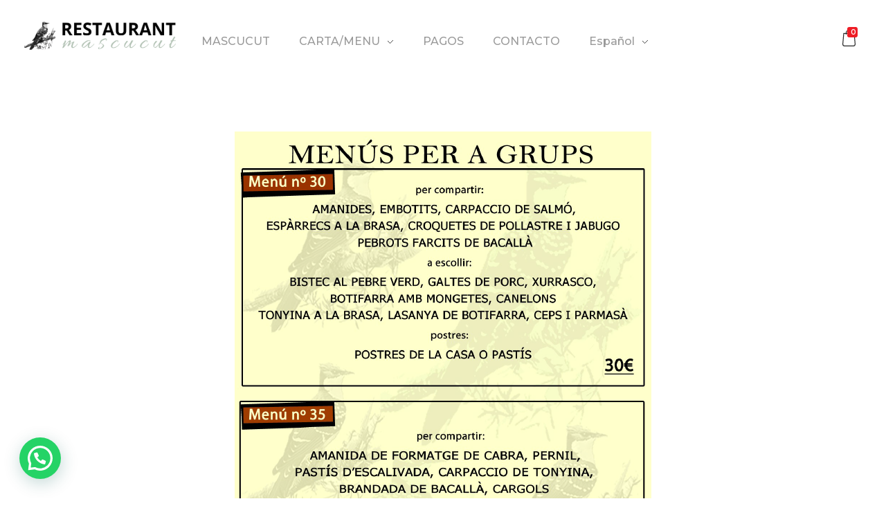

--- FILE ---
content_type: text/html; charset=UTF-8
request_url: https://mascucut.com/es/menus-grups-4/
body_size: 73787
content:
<!DOCTYPE html>
<!--[if IE 9 ]>   <html class="no-js oldie ie9 ie" lang="es-ES" > <![endif]-->
<!--[if (gt IE 9)|!(IE)]><!--> <html class="no-js" lang="es-ES" > <!--<![endif]-->
<head>
        <meta charset="UTF-8" >
        <meta http-equiv="X-UA-Compatible" content="IE=edge">
        <!-- devices setting -->
        <meta name="viewport"   content="initial-scale=1,user-scalable=no,width=device-width">

<!-- outputs by wp_head -->
<meta name='robots' content='index, follow, max-image-preview:large, max-snippet:-1, max-video-preview:-1' />

	<!-- This site is optimized with the Yoast SEO plugin v22.9 - https://yoast.com/wordpress/plugins/seo/ -->
	<title>MENÚS GRUPS - español - Restaurant Mascucut</title>
	<link rel="canonical" href="https://mascucut.com/es/menus-grups-4/" />
	<meta property="og:locale" content="es_ES" />
	<meta property="og:type" content="article" />
	<meta property="og:title" content="MENÚS GRUPS - español - Restaurant Mascucut" />
	<meta property="og:url" content="https://mascucut.com/es/menus-grups-4/" />
	<meta property="og:site_name" content="Restaurant Mascucut" />
	<meta property="article:publisher" content="https://www.facebook.com/restaurantmascucut/?locale=es_ES" />
	<meta property="article:modified_time" content="2023-03-03T13:47:26+00:00" />
	<meta property="og:image" content="https://mascucut.com/wp-content/uploads/2023/03/menugrups.png" />
	<meta name="twitter:card" content="summary_large_image" />
	<script type="application/ld+json" class="yoast-schema-graph">{"@context":"https://schema.org","@graph":[{"@type":"WebPage","@id":"https://mascucut.com/es/menus-grups-4/","url":"https://mascucut.com/es/menus-grups-4/","name":"MENÚS GRUPS - español - Restaurant Mascucut","isPartOf":{"@id":"https://mascucut.com/es/home-espanol/#website"},"primaryImageOfPage":{"@id":"https://mascucut.com/es/menus-grups-4/#primaryimage"},"image":{"@id":"https://mascucut.com/es/menus-grups-4/#primaryimage"},"thumbnailUrl":"https://mascucut.com/wp-content/uploads/2023/03/menugrups.png","datePublished":"2023-02-16T08:40:11+00:00","dateModified":"2023-03-03T13:47:26+00:00","breadcrumb":{"@id":"https://mascucut.com/es/menus-grups-4/#breadcrumb"},"inLanguage":"es","potentialAction":[{"@type":"ReadAction","target":["https://mascucut.com/es/menus-grups-4/"]}]},{"@type":"ImageObject","inLanguage":"es","@id":"https://mascucut.com/es/menus-grups-4/#primaryimage","url":"https://mascucut.com/wp-content/uploads/2023/03/menugrups.png","contentUrl":"https://mascucut.com/wp-content/uploads/2023/03/menugrups.png"},{"@type":"BreadcrumbList","@id":"https://mascucut.com/es/menus-grups-4/#breadcrumb","itemListElement":[{"@type":"ListItem","position":1,"name":"Portada","item":"https://mascucut.com/es/home-espanol/"},{"@type":"ListItem","position":2,"name":"MENÚS GRUPS &#8211; español"}]},{"@type":"WebSite","@id":"https://mascucut.com/es/home-espanol/#website","url":"https://mascucut.com/es/home-espanol/","name":"Restaurant Mascucut","description":"Restaurant de típica cuida catalana","publisher":{"@id":"https://mascucut.com/es/home-espanol/#organization"},"potentialAction":[{"@type":"SearchAction","target":{"@type":"EntryPoint","urlTemplate":"https://mascucut.com/es/home-espanol/?s={search_term_string}"},"query-input":"required name=search_term_string"}],"inLanguage":"es"},{"@type":"Organization","@id":"https://mascucut.com/es/home-espanol/#organization","name":"Restaurant Mascucut","url":"https://mascucut.com/es/home-espanol/","logo":{"@type":"ImageObject","inLanguage":"es","@id":"https://mascucut.com/es/home-espanol/#/schema/logo/image/","url":"https://mascucut.com/wp-content/uploads/2023/01/2.png","contentUrl":"https://mascucut.com/wp-content/uploads/2023/01/2.png","width":1080,"height":250,"caption":"Restaurant Mascucut"},"image":{"@id":"https://mascucut.com/es/home-espanol/#/schema/logo/image/"},"sameAs":["https://www.facebook.com/restaurantmascucut/?locale=es_ES"]}]}</script>
	<!-- / Yoast SEO plugin. -->


<link rel='dns-prefetch' href='//fonts.googleapis.com' />
<link rel="alternate" type="application/rss+xml" title="Restaurant Mascucut &raquo; Feed" href="https://mascucut.com/es/feed/" />
<link rel="alternate" type="application/rss+xml" title="Restaurant Mascucut &raquo; Feed de los comentarios" href="https://mascucut.com/es/comments/feed/" />
<link rel="alternate" title="oEmbed (JSON)" type="application/json+oembed" href="https://mascucut.com/wp-json/oembed/1.0/embed?url=https%3A%2F%2Fmascucut.com%2Fes%2Fmenus-grups-4%2F" />
<link rel="alternate" title="oEmbed (XML)" type="text/xml+oembed" href="https://mascucut.com/wp-json/oembed/1.0/embed?url=https%3A%2F%2Fmascucut.com%2Fes%2Fmenus-grups-4%2F&#038;format=xml" />
<style id='wp-img-auto-sizes-contain-inline-css'>
img:is([sizes=auto i],[sizes^="auto," i]){contain-intrinsic-size:3000px 1500px}
/*# sourceURL=wp-img-auto-sizes-contain-inline-css */
</style>
<style id='wp-emoji-styles-inline-css'>

	img.wp-smiley, img.emoji {
		display: inline !important;
		border: none !important;
		box-shadow: none !important;
		height: 1em !important;
		width: 1em !important;
		margin: 0 0.07em !important;
		vertical-align: -0.1em !important;
		background: none !important;
		padding: 0 !important;
	}
/*# sourceURL=wp-emoji-styles-inline-css */
</style>
<style id='classic-theme-styles-inline-css'>
/*! This file is auto-generated */
.wp-block-button__link{color:#fff;background-color:#32373c;border-radius:9999px;box-shadow:none;text-decoration:none;padding:calc(.667em + 2px) calc(1.333em + 2px);font-size:1.125em}.wp-block-file__button{background:#32373c;color:#fff;text-decoration:none}
/*# sourceURL=/wp-includes/css/classic-themes.min.css */
</style>
<link rel='stylesheet' id='contact-form-7-css' href='https://mascucut.com/wp-content/plugins/contact-form-7/includes/css/styles.css?ver=5.9.6' media='all' />
<link rel='stylesheet' id='woocommerce-layout-css' href='https://mascucut.com/wp-content/plugins/woocommerce/assets/css/woocommerce-layout.css?ver=9.0.2' media='all' />
<link rel='stylesheet' id='woocommerce-smallscreen-css' href='https://mascucut.com/wp-content/plugins/woocommerce/assets/css/woocommerce-smallscreen.css?ver=9.0.2' media='only screen and (max-width: 768px)' />
<link rel='stylesheet' id='woocommerce-general-css' href='https://mascucut.com/wp-content/plugins/woocommerce/assets/css/woocommerce.css?ver=9.0.2' media='all' />
<style id='woocommerce-inline-inline-css'>
.woocommerce form .form-row .required { visibility: visible; }
/*# sourceURL=woocommerce-inline-inline-css */
</style>
<link rel='stylesheet' id='wp-ulike-css' href='https://mascucut.com/wp-content/plugins/wp-ulike/assets/css/wp-ulike.min.css?ver=4.7.0' media='all' />
<link rel='stylesheet' id='woonp-frontend-css' href='https://mascucut.com/wp-content/plugins/wpc-name-your-price/assets/css/frontend.css?ver=2.1.2' media='all' />
<link rel='stylesheet' id='auxin-base-css' href='https://mascucut.com/wp-content/themes/phlox/css/base.css?ver=2.16.0' media='all' />
<link rel='stylesheet' id='auxin-front-icon-css' href='https://mascucut.com/wp-content/themes/phlox/css/auxin-icon.css?ver=2.16.0' media='all' />
<link rel='stylesheet' id='auxin-main-css' href='https://mascucut.com/wp-content/themes/phlox/css/main.css?ver=2.16.0' media='all' />
<link rel='stylesheet' id='joinchat-css' href='https://mascucut.com/wp-content/plugins/creame-whatsapp-me/public/css/joinchat.min.css?ver=5.1.6' media='all' />
<style id='joinchat-inline-css'>
.joinchat{--red:37;--green:211;--blue:102;--bw:100}
/*# sourceURL=joinchat-inline-css */
</style>
<link rel='stylesheet' id='elementor-icons-css' href='https://mascucut.com/wp-content/plugins/elementor/assets/lib/eicons/css/elementor-icons.min.css?ver=5.30.0' media='all' />
<link rel='stylesheet' id='elementor-frontend-css' href='https://mascucut.com/wp-content/plugins/elementor/assets/css/frontend.min.css?ver=3.22.2' media='all' />
<link rel='stylesheet' id='swiper-css' href='https://mascucut.com/wp-content/plugins/elementor/assets/lib/swiper/v8/css/swiper.min.css?ver=8.4.5' media='all' />
<link rel='stylesheet' id='elementor-post-92-css' href='https://mascucut.com/wp-content/uploads/elementor/css/post-92.css?ver=1740163489' media='all' />
<link rel='stylesheet' id='auxin-elementor-base-css' href='https://mascucut.com/wp-content/themes/phlox/css/other/elementor.css?ver=2.16.0' media='all' />
<link rel='stylesheet' id='auxin-elementor-widgets-css' href='https://mascucut.com/wp-content/plugins/auxin-elements/admin/assets/css/elementor-widgets.css?ver=2.15.9' media='all' />
<link rel='stylesheet' id='mediaelement-css' href='https://mascucut.com/wp-includes/js/mediaelement/mediaelementplayer-legacy.min.css?ver=4.2.17' media='all' />
<link rel='stylesheet' id='wp-mediaelement-css' href='https://mascucut.com/wp-includes/js/mediaelement/wp-mediaelement.min.css?ver=6.9' media='all' />
<link rel='stylesheet' id='elementor-pro-css' href='https://mascucut.com/wp-content/plugins/elementor-pro/assets/css/frontend.min.css?ver=3.7.3' media='all' />
<link rel='stylesheet' id='font-awesome-5-all-css' href='https://mascucut.com/wp-content/plugins/elementor/assets/lib/font-awesome/css/all.min.css?ver=3.22.2' media='all' />
<link rel='stylesheet' id='font-awesome-4-shim-css' href='https://mascucut.com/wp-content/plugins/elementor/assets/lib/font-awesome/css/v4-shims.min.css?ver=3.22.2' media='all' />
<link rel='stylesheet' id='elementor-global-css' href='https://mascucut.com/wp-content/uploads/elementor/css/global.css?ver=1740163491' media='all' />
<link rel='stylesheet' id='auxin-fonts-google-css' href='//fonts.googleapis.com/css?family=Montserrat%3A100%2C100italic%2C200%2C200italic%2C300%2C300italic%2Cregular%2Citalic%2C500%2C500italic%2C600%2C600italic%2C700%2C700italic%2C800%2C800italic%2C900%2C900italic%7CRufina%3Aregular%2C700&#038;ver=9.7' media='all' />
<link rel='stylesheet' id='auxin-custom-css' href='https://mascucut.com/wp-content/uploads/phlox/custom.css?ver=9.7' media='all' />
<link rel='stylesheet' id='elementor-post-831-css' href='https://mascucut.com/wp-content/uploads/elementor/css/post-831.css?ver=1740163491' media='all' />
<link rel='stylesheet' id='elementor-post-89-css' href='https://mascucut.com/wp-content/uploads/elementor/css/post-89.css?ver=1740163491' media='all' />
<link rel='stylesheet' id='awcfe-frontend-css' href='https://mascucut.com/wp-content/plugins/checkout-field-editor-and-manager-for-woocommerce/assets/css/frontend.css?ver=2.2.22' media='all' />
<link rel='stylesheet' id='google-fonts-1-css' href='https://fonts.googleapis.com/css?family=Montserrat%3A100%2C100italic%2C200%2C200italic%2C300%2C300italic%2C400%2C400italic%2C500%2C500italic%2C600%2C600italic%2C700%2C700italic%2C800%2C800italic%2C900%2C900italic%7CAllura%3A100%2C100italic%2C200%2C200italic%2C300%2C300italic%2C400%2C400italic%2C500%2C500italic%2C600%2C600italic%2C700%2C700italic%2C800%2C800italic%2C900%2C900italic%7CPoppins%3A100%2C100italic%2C200%2C200italic%2C300%2C300italic%2C400%2C400italic%2C500%2C500italic%2C600%2C600italic%2C700%2C700italic%2C800%2C800italic%2C900%2C900italic&#038;display=auto&#038;ver=6.9' media='all' />
<link rel="preconnect" href="https://fonts.gstatic.com/" crossorigin><script src="https://mascucut.com/wp-includes/js/jquery/jquery.min.js?ver=3.7.1" id="jquery-core-js"></script>
<script src="https://mascucut.com/wp-includes/js/jquery/jquery-migrate.min.js?ver=3.4.1" id="jquery-migrate-js"></script>
<script src="https://mascucut.com/wp-content/plugins/woocommerce/assets/js/jquery-blockui/jquery.blockUI.min.js?ver=2.7.0-wc.9.0.2" id="jquery-blockui-js" defer data-wp-strategy="defer"></script>
<script id="wc-add-to-cart-js-extra">
var wc_add_to_cart_params = {"ajax_url":"/wp-admin/admin-ajax.php","wc_ajax_url":"/?wc-ajax=%%endpoint%%&elementor_page_id=755","i18n_view_cart":"View cart","cart_url":"https://mascucut.com/ca/carrito/","is_cart":"","cart_redirect_after_add":"yes"};
//# sourceURL=wc-add-to-cart-js-extra
</script>
<script src="https://mascucut.com/wp-content/plugins/woocommerce/assets/js/frontend/add-to-cart.min.js?ver=9.0.2" id="wc-add-to-cart-js" defer data-wp-strategy="defer"></script>
<script src="https://mascucut.com/wp-content/plugins/woocommerce/assets/js/js-cookie/js.cookie.min.js?ver=2.1.4-wc.9.0.2" id="js-cookie-js" defer data-wp-strategy="defer"></script>
<script id="woocommerce-js-extra">
var woocommerce_params = {"ajax_url":"/wp-admin/admin-ajax.php","wc_ajax_url":"/?wc-ajax=%%endpoint%%&elementor_page_id=755"};
//# sourceURL=woocommerce-js-extra
</script>
<script src="https://mascucut.com/wp-content/plugins/woocommerce/assets/js/frontend/woocommerce.min.js?ver=9.0.2" id="woocommerce-js" defer data-wp-strategy="defer"></script>
<script src="https://mascucut.com/wp-content/plugins/elementor/assets/lib/font-awesome/js/v4-shims.min.js?ver=3.22.2" id="font-awesome-4-shim-js"></script>
<script id="auxin-modernizr-js-extra">
var auxin = {"ajax_url":"https://mascucut.com/wp-admin/admin-ajax.php","is_rtl":"","is_reponsive":"1","is_framed":"","frame_width":"20","wpml_lang":"es","uploadbaseurl":"https://mascucut.com/wp-content/uploads","nonce":"c792631937"};
//# sourceURL=auxin-modernizr-js-extra
</script>
<script id="auxin-modernizr-js-before">
/* < ![CDATA[ */
function auxinNS(n){for(var e=n.split("."),a=window,i="",r=e.length,t=0;r>t;t++)"window"!=e[t]&&(i=e[t],a[i]=a[i]||{},a=a[i]);return a;}
/* ]]> */
//# sourceURL=auxin-modernizr-js-before
</script>
<script src="https://mascucut.com/wp-content/themes/phlox/js/solo/modernizr-custom.min.js?ver=2.16.0" id="auxin-modernizr-js"></script>
<link rel="https://api.w.org/" href="https://mascucut.com/wp-json/" /><link rel="alternate" title="JSON" type="application/json" href="https://mascucut.com/wp-json/wp/v2/pages/755" /><link rel="EditURI" type="application/rsd+xml" title="RSD" href="https://mascucut.com/xmlrpc.php?rsd" />
<meta name="generator" content="WordPress 6.9" />
<meta name="generator" content="WooCommerce 9.0.2" />
<link rel='shortlink' href='https://mascucut.com/?p=755' />
    <meta name="title"       content="MENÚS GRUPS - español" />
    <meta name="description" content="" />
    <!-- Chrome, Firefox OS and Opera -->
<meta name="theme-color" content="#1bb0ce" />
<!-- Windows Phone -->
<meta name="msapplication-navbutton-color" content="#1bb0ce" />
<!-- iOS Safari -->
<meta name="apple-mobile-web-app-capable" content="yes">
<meta name="apple-mobile-web-app-status-bar-style" content="black-translucent">

	<noscript><style>.woocommerce-product-gallery{ opacity: 1 !important; }</style></noscript>
	<meta name="generator" content="Elementor 3.22.2; features: e_optimized_assets_loading, additional_custom_breakpoints; settings: css_print_method-external, google_font-enabled, font_display-auto">
<style>.recentcomments a{display:inline !important;padding:0 !important;margin:0 !important;}</style><!-- Google tag (gtag.js) -->
<script async src="https://www.googletagmanager.com/gtag/js?id=G-5M11GLV2L7"></script>
<script>
  window.dataLayer = window.dataLayer || [];
  function gtag(){dataLayer.push(arguments);}
  gtag('js', new Date());

  gtag('config', 'G-5M11GLV2L7');
</script>
<!-- Google tag (gtag.js) -->
<script async src="https://www.googletagmanager.com/gtag/js?id=G-RVN71713B3"></script>
<script>
  window.dataLayer = window.dataLayer || [];
  function gtag(){dataLayer.push(arguments);}
  gtag('js', new Date());

  gtag('config', 'G-RVN71713B3');
</script><link rel="icon" href="https://mascucut.com/wp-content/uploads/2023/02/cropped-Diseno-sin-titulo-2-1-32x32.png" sizes="32x32" />
<link rel="icon" href="https://mascucut.com/wp-content/uploads/2023/02/cropped-Diseno-sin-titulo-2-1-192x192.png" sizes="192x192" />
<link rel="apple-touch-icon" href="https://mascucut.com/wp-content/uploads/2023/02/cropped-Diseno-sin-titulo-2-1-180x180.png" />
<meta name="msapplication-TileImage" content="https://mascucut.com/wp-content/uploads/2023/02/cropped-Diseno-sin-titulo-2-1-270x270.png" />
		<style id="wp-custom-css">
			.elementor-99 .elementor-element.elementor-element-4796ec9 .aux-modern-heading-secondary {
    color: #b0c0b2;
}
.elementor-99 .elementor-element.elementor-element-4796ec9 .aux-modern-heading-divider {
    background-color: #b0c0b2;
}
.elementor-99 .elementor-element.elementor-element-77ed836 .aux-modern-heading-secondary {
    color: #b0c0b2;
}
.elementor-99 .elementor-element.elementor-element-da1c720 .aux-modern-heading-secondary {
    color: #b0c0b2;
}
.elementor-99 .elementor-element.elementor-element-da1c720 .aux-modern-heading-divider {
    background-color: #b0c0b2;
}
.elementor-widget-text-editor {
    color: #b0c0b2;
}
.elementor-112 .elementor-element.elementor-element-2c4c1ed .aux-menu-depth-0.current-menu-item > a {
    color: #b0c0b2;
}
a {
    color: #b0c0b2;
}
.posted_in {
    display: none;
}
.aux-sidebar .sidebar-inner {
    padding: 3.4375em 1.875em;
    display: none;
}

.elementor-831.elementor-element.elementor-element-69b7289.aux-text {
    font-size: 14px;
    display: none;
}
.elementor-831 .elementor-element.elementor-element-f750f4a .aux-search-form .aux-submit-icon-container, .elementor-831 .elementor-element.elementor-element-f750f4a .aux-search-section button.aux-search-icon {
    background-color: transparent;
    display: none;
}
.woocommerce #content table.cart td.actions, .woocommerce table.cart td.actions, .woocommerce-page #content table.cart td.actions, .woocommerce-page table.cart td.actions {
    text-align: right;
    display: none;
}
.woocommerce-info {
    border-top-color: #1e85be;
    display: none;
}
body h3, body .aux-h3 {
    font-family: 'Montserrat';
    display: none;
}
.single_add_to_cart_button.button.alt.wp-element-button  {
    display: none;
}
@media (max-width: 1024px) {
    .elementor-89 .elementor-element.elementor-element-0c29407 {
        padding: 70px 35px 70px 35px;
        BACKGROUND-COLOR: GREY;
    }
}		</style>
		<!-- end wp_head -->
<link rel='stylesheet' id='wc-blocks-style-css' href='https://mascucut.com/wp-content/plugins/woocommerce/assets/client/blocks/wc-blocks.css?ver=wc-9.0.2' media='all' />
<style id='global-styles-inline-css'>
:root{--wp--preset--aspect-ratio--square: 1;--wp--preset--aspect-ratio--4-3: 4/3;--wp--preset--aspect-ratio--3-4: 3/4;--wp--preset--aspect-ratio--3-2: 3/2;--wp--preset--aspect-ratio--2-3: 2/3;--wp--preset--aspect-ratio--16-9: 16/9;--wp--preset--aspect-ratio--9-16: 9/16;--wp--preset--color--black: #000000;--wp--preset--color--cyan-bluish-gray: #abb8c3;--wp--preset--color--white: #ffffff;--wp--preset--color--pale-pink: #f78da7;--wp--preset--color--vivid-red: #cf2e2e;--wp--preset--color--luminous-vivid-orange: #ff6900;--wp--preset--color--luminous-vivid-amber: #fcb900;--wp--preset--color--light-green-cyan: #7bdcb5;--wp--preset--color--vivid-green-cyan: #00d084;--wp--preset--color--pale-cyan-blue: #8ed1fc;--wp--preset--color--vivid-cyan-blue: #0693e3;--wp--preset--color--vivid-purple: #9b51e0;--wp--preset--gradient--vivid-cyan-blue-to-vivid-purple: linear-gradient(135deg,rgb(6,147,227) 0%,rgb(155,81,224) 100%);--wp--preset--gradient--light-green-cyan-to-vivid-green-cyan: linear-gradient(135deg,rgb(122,220,180) 0%,rgb(0,208,130) 100%);--wp--preset--gradient--luminous-vivid-amber-to-luminous-vivid-orange: linear-gradient(135deg,rgb(252,185,0) 0%,rgb(255,105,0) 100%);--wp--preset--gradient--luminous-vivid-orange-to-vivid-red: linear-gradient(135deg,rgb(255,105,0) 0%,rgb(207,46,46) 100%);--wp--preset--gradient--very-light-gray-to-cyan-bluish-gray: linear-gradient(135deg,rgb(238,238,238) 0%,rgb(169,184,195) 100%);--wp--preset--gradient--cool-to-warm-spectrum: linear-gradient(135deg,rgb(74,234,220) 0%,rgb(151,120,209) 20%,rgb(207,42,186) 40%,rgb(238,44,130) 60%,rgb(251,105,98) 80%,rgb(254,248,76) 100%);--wp--preset--gradient--blush-light-purple: linear-gradient(135deg,rgb(255,206,236) 0%,rgb(152,150,240) 100%);--wp--preset--gradient--blush-bordeaux: linear-gradient(135deg,rgb(254,205,165) 0%,rgb(254,45,45) 50%,rgb(107,0,62) 100%);--wp--preset--gradient--luminous-dusk: linear-gradient(135deg,rgb(255,203,112) 0%,rgb(199,81,192) 50%,rgb(65,88,208) 100%);--wp--preset--gradient--pale-ocean: linear-gradient(135deg,rgb(255,245,203) 0%,rgb(182,227,212) 50%,rgb(51,167,181) 100%);--wp--preset--gradient--electric-grass: linear-gradient(135deg,rgb(202,248,128) 0%,rgb(113,206,126) 100%);--wp--preset--gradient--midnight: linear-gradient(135deg,rgb(2,3,129) 0%,rgb(40,116,252) 100%);--wp--preset--font-size--small: 13px;--wp--preset--font-size--medium: 20px;--wp--preset--font-size--large: 36px;--wp--preset--font-size--x-large: 42px;--wp--preset--spacing--20: 0.44rem;--wp--preset--spacing--30: 0.67rem;--wp--preset--spacing--40: 1rem;--wp--preset--spacing--50: 1.5rem;--wp--preset--spacing--60: 2.25rem;--wp--preset--spacing--70: 3.38rem;--wp--preset--spacing--80: 5.06rem;--wp--preset--shadow--natural: 6px 6px 9px rgba(0, 0, 0, 0.2);--wp--preset--shadow--deep: 12px 12px 50px rgba(0, 0, 0, 0.4);--wp--preset--shadow--sharp: 6px 6px 0px rgba(0, 0, 0, 0.2);--wp--preset--shadow--outlined: 6px 6px 0px -3px rgb(255, 255, 255), 6px 6px rgb(0, 0, 0);--wp--preset--shadow--crisp: 6px 6px 0px rgb(0, 0, 0);}:where(.is-layout-flex){gap: 0.5em;}:where(.is-layout-grid){gap: 0.5em;}body .is-layout-flex{display: flex;}.is-layout-flex{flex-wrap: wrap;align-items: center;}.is-layout-flex > :is(*, div){margin: 0;}body .is-layout-grid{display: grid;}.is-layout-grid > :is(*, div){margin: 0;}:where(.wp-block-columns.is-layout-flex){gap: 2em;}:where(.wp-block-columns.is-layout-grid){gap: 2em;}:where(.wp-block-post-template.is-layout-flex){gap: 1.25em;}:where(.wp-block-post-template.is-layout-grid){gap: 1.25em;}.has-black-color{color: var(--wp--preset--color--black) !important;}.has-cyan-bluish-gray-color{color: var(--wp--preset--color--cyan-bluish-gray) !important;}.has-white-color{color: var(--wp--preset--color--white) !important;}.has-pale-pink-color{color: var(--wp--preset--color--pale-pink) !important;}.has-vivid-red-color{color: var(--wp--preset--color--vivid-red) !important;}.has-luminous-vivid-orange-color{color: var(--wp--preset--color--luminous-vivid-orange) !important;}.has-luminous-vivid-amber-color{color: var(--wp--preset--color--luminous-vivid-amber) !important;}.has-light-green-cyan-color{color: var(--wp--preset--color--light-green-cyan) !important;}.has-vivid-green-cyan-color{color: var(--wp--preset--color--vivid-green-cyan) !important;}.has-pale-cyan-blue-color{color: var(--wp--preset--color--pale-cyan-blue) !important;}.has-vivid-cyan-blue-color{color: var(--wp--preset--color--vivid-cyan-blue) !important;}.has-vivid-purple-color{color: var(--wp--preset--color--vivid-purple) !important;}.has-black-background-color{background-color: var(--wp--preset--color--black) !important;}.has-cyan-bluish-gray-background-color{background-color: var(--wp--preset--color--cyan-bluish-gray) !important;}.has-white-background-color{background-color: var(--wp--preset--color--white) !important;}.has-pale-pink-background-color{background-color: var(--wp--preset--color--pale-pink) !important;}.has-vivid-red-background-color{background-color: var(--wp--preset--color--vivid-red) !important;}.has-luminous-vivid-orange-background-color{background-color: var(--wp--preset--color--luminous-vivid-orange) !important;}.has-luminous-vivid-amber-background-color{background-color: var(--wp--preset--color--luminous-vivid-amber) !important;}.has-light-green-cyan-background-color{background-color: var(--wp--preset--color--light-green-cyan) !important;}.has-vivid-green-cyan-background-color{background-color: var(--wp--preset--color--vivid-green-cyan) !important;}.has-pale-cyan-blue-background-color{background-color: var(--wp--preset--color--pale-cyan-blue) !important;}.has-vivid-cyan-blue-background-color{background-color: var(--wp--preset--color--vivid-cyan-blue) !important;}.has-vivid-purple-background-color{background-color: var(--wp--preset--color--vivid-purple) !important;}.has-black-border-color{border-color: var(--wp--preset--color--black) !important;}.has-cyan-bluish-gray-border-color{border-color: var(--wp--preset--color--cyan-bluish-gray) !important;}.has-white-border-color{border-color: var(--wp--preset--color--white) !important;}.has-pale-pink-border-color{border-color: var(--wp--preset--color--pale-pink) !important;}.has-vivid-red-border-color{border-color: var(--wp--preset--color--vivid-red) !important;}.has-luminous-vivid-orange-border-color{border-color: var(--wp--preset--color--luminous-vivid-orange) !important;}.has-luminous-vivid-amber-border-color{border-color: var(--wp--preset--color--luminous-vivid-amber) !important;}.has-light-green-cyan-border-color{border-color: var(--wp--preset--color--light-green-cyan) !important;}.has-vivid-green-cyan-border-color{border-color: var(--wp--preset--color--vivid-green-cyan) !important;}.has-pale-cyan-blue-border-color{border-color: var(--wp--preset--color--pale-cyan-blue) !important;}.has-vivid-cyan-blue-border-color{border-color: var(--wp--preset--color--vivid-cyan-blue) !important;}.has-vivid-purple-border-color{border-color: var(--wp--preset--color--vivid-purple) !important;}.has-vivid-cyan-blue-to-vivid-purple-gradient-background{background: var(--wp--preset--gradient--vivid-cyan-blue-to-vivid-purple) !important;}.has-light-green-cyan-to-vivid-green-cyan-gradient-background{background: var(--wp--preset--gradient--light-green-cyan-to-vivid-green-cyan) !important;}.has-luminous-vivid-amber-to-luminous-vivid-orange-gradient-background{background: var(--wp--preset--gradient--luminous-vivid-amber-to-luminous-vivid-orange) !important;}.has-luminous-vivid-orange-to-vivid-red-gradient-background{background: var(--wp--preset--gradient--luminous-vivid-orange-to-vivid-red) !important;}.has-very-light-gray-to-cyan-bluish-gray-gradient-background{background: var(--wp--preset--gradient--very-light-gray-to-cyan-bluish-gray) !important;}.has-cool-to-warm-spectrum-gradient-background{background: var(--wp--preset--gradient--cool-to-warm-spectrum) !important;}.has-blush-light-purple-gradient-background{background: var(--wp--preset--gradient--blush-light-purple) !important;}.has-blush-bordeaux-gradient-background{background: var(--wp--preset--gradient--blush-bordeaux) !important;}.has-luminous-dusk-gradient-background{background: var(--wp--preset--gradient--luminous-dusk) !important;}.has-pale-ocean-gradient-background{background: var(--wp--preset--gradient--pale-ocean) !important;}.has-electric-grass-gradient-background{background: var(--wp--preset--gradient--electric-grass) !important;}.has-midnight-gradient-background{background: var(--wp--preset--gradient--midnight) !important;}.has-small-font-size{font-size: var(--wp--preset--font-size--small) !important;}.has-medium-font-size{font-size: var(--wp--preset--font-size--medium) !important;}.has-large-font-size{font-size: var(--wp--preset--font-size--large) !important;}.has-x-large-font-size{font-size: var(--wp--preset--font-size--x-large) !important;}
/*# sourceURL=global-styles-inline-css */
</style>
</head>


<body data-rsssl=1 class="wp-singular page-template-default page page-id-755 wp-custom-logo wp-theme-phlox theme-phlox woocommerce-no-js elementor-default elementor-kit-92 elementor-page elementor-page-755 phlox aux-dom-unready aux-full-width aux-resp aux-s-fhd  aux-page-animation-off _auxels"  data-framed="">



<div id="inner-body">

    <header class="aux-elementor-header" id="site-elementor-header" itemscope="itemscope" itemtype="https://schema.org/WPHeader" data-sticky-height="80"  >
        <div class="aux-wrapper">
            <div class="aux-header aux-header-elements-wrapper">
            		<div data-elementor-type="header" data-elementor-id="831" class="elementor elementor-831">
					<div class="elementor-section-wrap">
								<section class="elementor-section elementor-top-section elementor-element elementor-element-3ef9eb6 elementor-section-height-min-height elementor-section-boxed elementor-section-height-default elementor-section-items-middle" data-id="3ef9eb6" data-element_type="section">
							<div class="elementor-background-overlay"></div>
							<div class="elementor-container elementor-column-gap-no">
					<div class="aux-parallax-section elementor-column elementor-col-33 elementor-top-column elementor-element elementor-element-eca41c2" data-id="eca41c2" data-element_type="column">
			<div class="elementor-widget-wrap elementor-element-populated">
						<div class="elementor-element elementor-element-74d051f elementor-widget__width-auto elementor-widget elementor-widget-aux_logo" data-id="74d051f" data-element_type="widget" data-widget_type="aux_logo.default">
				<div class="elementor-widget-container">
			<div class="aux-widget-logo"><a class="aux-logo-anchor aux-has-logo" title="Restaurant Mascucut" href="https://mascucut.com/"><img width="1080" height="250" src="https://mascucut.com/wp-content/uploads/2023/01/2.png" class="aux-attachment aux-featured-image attachment-1080x250 aux-attachment-id-194 " alt="2" data-ratio="4.32" data-original-w="1080" /></a><section class="aux-logo-text"><h3 class="site-title"><a href="https://mascucut.com/" title="Restaurant Mascucut">Restaurant Mascucut</a></h3><p class="site-description">Restaurant de típica cuida catalana</p></section></div>		</div>
				</div>
					</div>
		</div>
				<div class="aux-parallax-section elementor-column elementor-col-33 elementor-top-column elementor-element elementor-element-954dae3" data-id="954dae3" data-element_type="column">
			<div class="elementor-widget-wrap elementor-element-populated">
						<div class="elementor-element elementor-element-fe66033 elementor-widget__width-auto elementor-widget elementor-widget-aux_menu_box" data-id="fe66033" data-element_type="widget" data-widget_type="aux_menu_box.default">
				<div class="elementor-widget-container">
			<div class="aux-elementor-header-menu aux-nav-menu-element aux-nav-menu-element-fe66033"><div class="aux-burger-box" data-target-panel="overlay" data-target-content=".elementor-element-fe66033 .aux-master-menu"><div class="aux-burger aux-lite-small"><span class="mid-line"></span></div></div><!-- start master menu -->
<nav id="master-menu-elementor-fe66033" class="menu-menu-espanol-container">

	<ul id="menu-menu-espanol" class="aux-master-menu aux-no-js aux-skin-classic aux-with-indicator aux-horizontal" data-type="horizontal"  data-switch-type="toggle" data-switch-parent=".elementor-element-fe66033 .aux-fs-popup .aux-fs-menu" data-switch-width="768"  >
		<!-- start single menu -->
		<li id="menu-item-788" class="menu-item menu-item-type-post_type menu-item-object-page menu-item-788 aux-menu-depth-0 aux-menu-root-1 aux-menu-item">
			<a href="https://mascucut.com/es/moscuscut-espanol/" class="aux-item-content">
				<span class="aux-menu-label">MASCUCUT</span>
			</a>
		</li>
		<!-- end single menu -->

		<!-- start submenu -->
		<li id="menu-item-840" class="menu-item menu-item-type-custom menu-item-object-custom menu-item-has-children menu-item-840 aux-menu-depth-0 aux-menu-root-2 aux-menu-item">
			<a href="#" class="aux-item-content">
				<span class="aux-menu-label">CARTA/MENU</span>
			</a>

		<ul class="sub-menu aux-submenu">
			<li id="menu-item-789" class="menu-item menu-item-type-custom menu-item-object-custom menu-item-789 aux-menu-depth-1 aux-menu-item">
				<a href="https://mascucut.com/mascucut_qr/index.html" class="aux-item-content">
					<span class="aux-menu-label">CARTA</span>
				</a>
			</li>
			<li id="menu-item-1070" class="menu-item menu-item-type-custom menu-item-object-custom menu-item-1070 aux-menu-depth-1 aux-menu-item">
				<a href="https://mascucut.com/ca/menus/" class="aux-item-content">
					<span class="aux-menu-label">MENÚ</span>
				</a>
			</li>
		</ul>
		</li>
		<!-- end submenu -->
		<!-- start single menu -->
		<li id="menu-item-794" class="menu-item menu-item-type-post_type menu-item-object-page menu-item-794 aux-menu-depth-0 aux-menu-root-3 aux-menu-item">
			<a href="https://mascucut.com/es/reserva-espanol/" class="aux-item-content">
				<span class="aux-menu-label">PAGOS</span>
			</a>
		</li>
		<!-- end single menu -->
		<!-- start single menu -->
		<li id="menu-item-795" class="menu-item menu-item-type-post_type menu-item-object-page menu-item-795 aux-menu-depth-0 aux-menu-root-4 aux-menu-item">
			<a href="https://mascucut.com/es/contacto-espanol/" class="aux-item-content">
				<span class="aux-menu-label">CONTACTO</span>
			</a>
		</li>
		<!-- end single menu -->

		<!-- start submenu -->
		<li id="menu-item-603" class="pll-parent-menu-item menu-item menu-item-type-custom menu-item-object-custom current-menu-parent menu-item-has-children menu-item-603 aux-menu-depth-0 aux-menu-root-5 aux-menu-item">
			<a href="#pll_switcher" class="aux-item-content">
				<span class="aux-menu-label">Español</span>
			</a>

		<ul class="sub-menu aux-submenu">
			<li id="menu-item-603-es" class="lang-item lang-item-10 lang-item-es current-lang lang-item-first menu-item menu-item-type-custom menu-item-object-custom menu-item-603-es aux-menu-depth-1 aux-menu-item">
				<a href="https://mascucut.com/es/menus-grups-4/" class="aux-item-content" hreflang="es-ES" lang="es-ES">
					<span class="aux-menu-label">Español</span>
				</a>
			</li>
			<li id="menu-item-603-en" class="lang-item lang-item-13 lang-item-en no-translation menu-item menu-item-type-custom menu-item-object-custom menu-item-603-en aux-menu-depth-1 aux-menu-item">
				<a href="https://mascucut.com/en/home-english/" class="aux-item-content" hreflang="en-US" lang="en-US">
					<span class="aux-menu-label">English</span>
				</a>
			</li>
			<li id="menu-item-603-fr" class="lang-item lang-item-17 lang-item-fr no-translation menu-item menu-item-type-custom menu-item-object-custom menu-item-603-fr aux-menu-depth-1 aux-menu-item">
				<a href="https://mascucut.com/fr/home-frances/" class="aux-item-content" hreflang="fr-FR" lang="fr-FR">
					<span class="aux-menu-label">Français</span>
				</a>
			</li>
			<li id="menu-item-603-ca" class="lang-item lang-item-31 lang-item-ca no-translation menu-item menu-item-type-custom menu-item-object-custom menu-item-603-ca aux-menu-depth-1 aux-menu-item">
				<a href="https://mascucut.com/ca/restaurant-mascucut/" class="aux-item-content" hreflang="ca" lang="ca">
					<span class="aux-menu-label">Català</span>
				</a>
			</li>
		</ul>
		</li>
		<!-- end submenu -->
	</ul>

</nav>
<!-- end master menu -->
<section class="aux-fs-popup aux-fs-menu-layout-center aux-indicator"><div class="aux-panel-close"><div class="aux-close aux-cross-symbol aux-thick-medium"></div></div><div class="aux-fs-menu" data-menu-title=""></div></section></div><style>@media only screen and (min-width: 769px) { .elementor-element-fe66033 .aux-burger-box { display: none } }</style>		</div>
				</div>
					</div>
		</div>
				<div class="aux-parallax-section elementor-column elementor-col-33 elementor-top-column elementor-element elementor-element-de83ccc" data-id="de83ccc" data-element_type="column">
			<div class="elementor-widget-wrap elementor-element-populated">
						<div class="elementor-element elementor-element-f750f4a elementor-widget__width-auto elementor-widget elementor-widget-aux_search_box" data-id="f750f4a" data-element_type="widget" data-widget_type="aux_search_box.default">
				<div class="elementor-widget-container">
			    <div  class="aux-search-section aux-search-elementor-element">
            <button class="aux-search-icon  auxicon-search-4 aux-overlay-search "></button>
            </div>

		</div>
				</div>
				<div class="elementor-element elementor-element-880b1ee elementor-widget__width-auto elementor-widget elementor-widget-aux_shopping_cart" data-id="880b1ee" data-element_type="widget" data-widget_type="aux_shopping_cart.default">
				<div class="elementor-widget-container">
			<div class="aux-cart-element-container">
        <div class="aux-cart-wrapper aux-elegant-cart aux-cart-element aux-cart-type-offcanvas aux-basket-animation">
            <div class="aux-shopping-basket aux-phone-off aux-action-on-hover">
                    <a class="aux-cart-contents auxicon-handbag" href="#" title="Ver tu carrito de la compra">
            <span>0</span>        </a>

                    </div>
            <div id="shopping-basket-burger" class="aux-shopping-basket aux-basket-burger aux-phone-on">
                <a class="aux-cart-contents auxicon-handbag"
                href="#"
                title="View your shopping cart">
                            </a>
            </div>
                                                <div class="aux-card-dropdown aux-phone-off  aux-desktop-off aux-tablet-off aux-modern-dropdown">
                        <div class="aux-card-box aux-empty-cart">
                            <img src="https://mascucut.com/wp-content/themes/phlox/auxin/images/other/empty-cart.svg">
                            El carrito está vacío                        </div>
                    </div>
                                    </div>
        </div>		</div>
				</div>
					</div>
		</div>
					</div>
		</section>
							</div>
				</div>
		            </div><!-- end of header-elements -->
        </div><!-- end of wrapper -->
    </header><!-- end header -->

    <main id="main" class="aux-main aux-territory  aux-single aux-page aux-boxed-container aux-content-top-margin no-sidebar aux-sidebar-style-border aux-user-entry" >
        <div class="aux-wrapper">
            <div class="aux-container aux-fold">

                <div id="primary" class="aux-primary" >
                    <div class="content" role="main"  >

                        
                
                        
                        <article id="post-755" class="post-755 page type-page status-publish hentry">

                            <div class="entry-main">

                                <div class="entry-content">

                                    		<div data-elementor-type="wp-page" data-elementor-id="755" class="elementor elementor-755">
						<section class="elementor-section elementor-top-section elementor-element elementor-element-4c21b2c elementor-section-boxed elementor-section-height-default elementor-section-height-default" data-id="4c21b2c" data-element_type="section">
						<div class="elementor-container elementor-column-gap-default">
					<div class="aux-parallax-section elementor-column elementor-col-100 elementor-top-column elementor-element elementor-element-6d282df" data-id="6d282df" data-element_type="column">
			<div class="elementor-widget-wrap elementor-element-populated">
						<div class="elementor-element elementor-element-35416d1 elementor-widget elementor-widget-image" data-id="35416d1" data-element_type="widget" data-widget_type="image.default">
				<div class="elementor-widget-container">
													<img fetchpriority="high" decoding="async" width="602" height="855" src="https://mascucut.com/wp-content/uploads/2023/03/menugrups.png" class="attachment-large size-large wp-image-950" alt="" srcset="https://mascucut.com/wp-content/uploads/2023/03/menugrups.png 602w, https://mascucut.com/wp-content/uploads/2023/03/menugrups-200x284.png 200w, https://mascucut.com/wp-content/uploads/2023/03/menugrups-600x852.png 600w" sizes="(max-width: 602px) 100vw, 602px" />													</div>
				</div>
					</div>
		</div>
					</div>
		</section>
				</div>
		<div class="clear"></div>
                                </div> <!-- end article section -->

                                <footer class="entry-meta">
                                                                    </footer> <!-- end article footer -->

                            </div>

                        </article> <!-- end article -->


                        
                        <div class="clear"></div>

                        
                        <div class="clear"></div>

                        

<!-- You can start editing here. -->


    



                
                    </div><!-- end content -->
                </div><!-- end primary -->

                
            </div><!-- end container -->
        </div><!-- end wrapper -->
    </main><!-- end main -->

    <footer class="aux-elementor-footer" itemscope="itemscope" itemtype="https://schema.org/WPFooter" role="contentinfo"  >
        <div class="aux-wrapper">
        		<div data-elementor-type="footer" data-elementor-id="89" class="elementor elementor-89">
					<div class="elementor-section-wrap">
								<section class="elementor-section elementor-top-section elementor-element elementor-element-ecf8034 elementor-section-full_width elementor-section-height-default elementor-section-height-default" data-id="ecf8034" data-element_type="section">
						<div class="elementor-container elementor-column-gap-no">
					<div class="aux-parallax-section elementor-column elementor-col-100 elementor-top-column elementor-element elementor-element-229f80d" data-id="229f80d" data-element_type="column" data-settings="{&quot;background_background&quot;:&quot;classic&quot;}">
			<div class="elementor-widget-wrap elementor-element-populated">
						<section class="elementor-section elementor-inner-section elementor-element elementor-element-0c29407 elementor-section-boxed elementor-section-height-default elementor-section-height-default" data-id="0c29407" data-element_type="section">
						<div class="elementor-container elementor-column-gap-no">
					<div class="aux-parallax-section elementor-column elementor-col-33 elementor-inner-column elementor-element elementor-element-b28cade" data-id="b28cade" data-element_type="column">
			<div class="elementor-widget-wrap elementor-element-populated">
						<div class="elementor-element elementor-element-4f9e611 elementor-widget elementor-widget-aux_modern_heading" data-id="4f9e611" data-element_type="widget" data-widget_type="aux_modern_heading.default">
				<div class="elementor-widget-container">
			<section class="aux-widget-modern-heading">
            <div class="aux-widget-inner"><h2 class="aux-modern-heading-primary">Horaris</h2><div class="aux-modern-heading-divider"></div><div class="aux-modern-heading-description"><table>
<tbody>
<tr>
<td><strong>Dinars:</strong></td>
<td>13.00 - 15.30</td>
</tr>
<tr>
<td><strong>Sopars:</strong></td>
<td>20.00 - 22.30</td>
</tr>
</tbody>
</table>
<strong>Tanquem:
</strong> Dilluns nit i dimarts tot el dia.<br>
Monday night and tuesday closed.</div></div>
        </section>		</div>
				</div>
					</div>
		</div>
				<div class="aux-parallax-section elementor-column elementor-col-33 elementor-inner-column elementor-element elementor-element-d834333" data-id="d834333" data-element_type="column">
			<div class="elementor-widget-wrap elementor-element-populated">
						<div class="elementor-element elementor-element-537ff10 elementor-widget elementor-widget-aux_modern_heading" data-id="537ff10" data-element_type="widget" data-widget_type="aux_modern_heading.default">
				<div class="elementor-widget-container">
			<section class="aux-widget-modern-heading">
            <div class="aux-widget-inner"><h2 class="aux-modern-heading-primary">contactar</h2><div class="aux-modern-heading-divider"></div><div class="aux-modern-heading-description"><p>Ctra. Besalú - Figueres. N260 KM. 53<br />Queixàs 17746 Alt Empordà - Girona<br /><strong>Tel:</strong> +34 972565205 - +34 681214475<br /><strong>Mail:</strong> restaurant@mascucut.com</p></div></div>
        </section>		</div>
				</div>
					</div>
		</div>
				<div class="aux-parallax-section elementor-column elementor-col-33 elementor-inner-column elementor-element elementor-element-6331f52" data-id="6331f52" data-element_type="column">
			<div class="elementor-widget-wrap elementor-element-populated">
						<div class="elementor-element elementor-element-2e7687d elementor-widget elementor-widget-aux_modern_heading" data-id="2e7687d" data-element_type="widget" data-widget_type="aux_modern_heading.default">
				<div class="elementor-widget-container">
			<section class="aux-widget-modern-heading">
            <div class="aux-widget-inner"><h2 class="aux-modern-heading-primary">Legal</h2><div class="aux-modern-heading-divider"></div><div class="aux-modern-heading-description"><p><a href="http://beta.mascucut.com/fr/avis-legal-2/">Avís legal</a><br /><a href="http://beta.mascucut.com/fr/politica-de-privacidad/">Política de confidencialitat</a><br /><a href="http://beta.mascucut.com/fr/cookies-2/">Política de cookies</a></p></div></div>
        </section>		</div>
				</div>
					</div>
		</div>
					</div>
		</section>
					</div>
		</div>
					</div>
		</section>
				<section class="elementor-section elementor-top-section elementor-element elementor-element-cbe52d0 elementor-section-boxed elementor-section-height-default elementor-section-height-default" data-id="cbe52d0" data-element_type="section">
						<div class="elementor-container elementor-column-gap-default">
					<div class="aux-parallax-section elementor-column elementor-col-25 elementor-top-column elementor-element elementor-element-1ad5ae1" data-id="1ad5ae1" data-element_type="column">
			<div class="elementor-widget-wrap">
							</div>
		</div>
				<div class="aux-parallax-section elementor-column elementor-col-50 elementor-top-column elementor-element elementor-element-3425dfc" data-id="3425dfc" data-element_type="column">
			<div class="elementor-widget-wrap elementor-element-populated">
						<div class="elementor-element elementor-element-25097fb elementor-widget elementor-widget-image" data-id="25097fb" data-element_type="widget" data-widget_type="image.default">
				<div class="elementor-widget-container">
													<img width="2560" height="239" src="https://mascucut.com/wp-content/uploads/2020/04/CONBANDERA_KITDIGITAL-scaled.jpg" class="attachment-full size-full wp-image-1051" alt="" srcset="https://mascucut.com/wp-content/uploads/2020/04/CONBANDERA_KITDIGITAL-scaled.jpg 2560w, https://mascucut.com/wp-content/uploads/2020/04/CONBANDERA_KITDIGITAL-1536x143.jpg 1536w, https://mascucut.com/wp-content/uploads/2020/04/CONBANDERA_KITDIGITAL-2048x191.jpg 2048w, https://mascucut.com/wp-content/uploads/2020/04/CONBANDERA_KITDIGITAL-200x19.jpg 200w, https://mascucut.com/wp-content/uploads/2020/04/CONBANDERA_KITDIGITAL-600x56.jpg 600w" sizes="(max-width: 2560px) 100vw, 2560px" />													</div>
				</div>
					</div>
		</div>
				<div class="aux-parallax-section elementor-column elementor-col-25 elementor-top-column elementor-element elementor-element-1d093b7" data-id="1d093b7" data-element_type="column">
			<div class="elementor-widget-wrap">
							</div>
		</div>
					</div>
		</section>
				<section class="elementor-section elementor-top-section elementor-element elementor-element-66799ab elementor-section-boxed elementor-section-height-default elementor-section-height-default" data-id="66799ab" data-element_type="section" data-settings="{&quot;background_background&quot;:&quot;classic&quot;}">
						<div class="elementor-container elementor-column-gap-default">
					<div class="aux-parallax-section elementor-column elementor-col-100 elementor-top-column elementor-element elementor-element-65c6f32" data-id="65c6f32" data-element_type="column">
			<div class="elementor-widget-wrap elementor-element-populated">
						<div class="elementor-element elementor-element-8e35767 elementor-widget elementor-widget-aux_copyright" data-id="8e35767" data-element_type="widget" data-widget_type="aux_copyright.default">
				<div class="elementor-widget-container">
			<small>&copy; 2026 Restaurant Mascucut. All rights reserved.</small>		</div>
				</div>
					</div>
		</div>
					</div>
		</section>
							</div>
				</div>
		        </div><!-- end of wrapper -->
    </footer><!-- end footer -->

</div><!--! end of #inner-body -->

    <div class="aux-hidden-blocks">

        <section id="offmenu" class="aux-offcanvas-menu aux-pin-left" >
            <div class="aux-panel-close">
                <div class="aux-close aux-cross-symbol aux-thick-medium"></div>
            </div>
            <div class="offcanvas-header">
            </div>
            <div class="offcanvas-content">
            </div>
            <div class="offcanvas-footer">
            </div>
        </section>
        <!-- offcanvas section -->

        <section id="offcart" class="aux-offcanvas-menu aux-offcanvas-cart aux-pin-left" >
            <div class="aux-panel-close">
                <div class="aux-close aux-cross-symbol aux-thick-medium"></div>
            </div>
            <div class="offcanvas-header">
                Cesta de compras            </div>
            <div class="aux-cart-wrapper aux-elegant-cart aux-offcart-content">
            </div>
        </section>
        <!-- cartcanvas section -->

                <section id="fs-menu-search" class="aux-fs-popup  aux-fs-menu-layout-center aux-indicator">
            <div class="aux-panel-close">
                <div class="aux-close aux-cross-symbol aux-thick-medium"></div>
            </div>
            <div class="aux-fs-menu">
                        </div>
            <div class="aux-fs-search">
                <div  class="aux-search-section ">
                <div  class="aux-search-form ">
            <form action="https://mascucut.com/es/home-espanol/" method="get" >
            <div class="aux-search-input-form">
                            <input type="text" class="aux-search-field"  placeholder="Escribe aquí.." name="s" autocomplete="off" />
                                    </div>
                            <input type="submit" class="aux-black aux-search-submit aux-uppercase" value="Buscar" >
                        </form>
        </div><!-- end searchform -->
                </div>

            </div>
        </section>
        <!-- fullscreen search and menu -->
                <section id="fs-search" class="aux-fs-popup aux-search-overlay  has-ajax-form">
            <div class="aux-panel-close">
                <div class="aux-close aux-cross-symbol aux-thick-medium"></div>
            </div>
            <div class="aux-search-field">

            <div  class="aux-search-section aux-404-search">
                <div  class="aux-search-form aux-iconic-search">
            <form action="https://mascucut.com/es/home-espanol/" method="get" >
            <div class="aux-search-input-form">
                            <input type="text" class="aux-search-field"  placeholder="Buscar..." name="s" autocomplete="off" />
                                    </div>
                            <div class="aux-submit-icon-container auxicon-search-4 ">
                    <input type="submit" class="aux-iconic-search-submit" value="Buscar" >
                </div>
                        </form>
        </div><!-- end searchform -->
                </div>

            </div>
        </section>
        <!-- fullscreen search-->

        <div class="aux-scroll-top"></div>
    </div>

    <div class="aux-goto-top-btn aux-align-btn-right" data-animate-scroll="1"><div class="aux-hover-slide aux-arrow-nav aux-round aux-outline">    <span class="aux-overlay"></span>    <span class="aux-svg-arrow aux-h-small-up"></span>    <span class="aux-hover-arrow aux-svg-arrow aux-h-small-up aux-white"></span></div></div>
<!-- outputs by wp_footer -->
<script type="speculationrules">
{"prefetch":[{"source":"document","where":{"and":[{"href_matches":"/*"},{"not":{"href_matches":["/wp-*.php","/wp-admin/*","/wp-content/uploads/*","/wp-content/*","/wp-content/plugins/*","/wp-content/themes/phlox/*","/*\\?(.+)"]}},{"not":{"selector_matches":"a[rel~=\"nofollow\"]"}},{"not":{"selector_matches":".no-prefetch, .no-prefetch a"}}]},"eagerness":"conservative"}]}
</script>

<div class="joinchat joinchat--left" data-settings='{"telephone":"34681214475","mobile_only":false,"button_delay":3,"whatsapp_web":false,"qr":false,"message_views":2,"message_delay":10,"message_badge":false,"message_send":"","message_hash":"3071cb77"}'>
	<div class="joinchat__button">
		<div class="joinchat__button__open"></div>
											<div class="joinchat__button__sendtext">Obrir chat</div>
						<svg class="joinchat__button__send" width="60" height="60" viewbox="0 0 400 400" stroke-linecap="round" stroke-width="33">
				<path class="joinchat_svg__plain" d="M168.83 200.504H79.218L33.04 44.284a1 1 0 0 1 1.386-1.188L365.083 199.04a1 1 0 0 1 .003 1.808L34.432 357.903a1 1 0 0 1-1.388-1.187l29.42-99.427"/>
				<path class="joinchat_svg__chat" d="M318.087 318.087c-52.982 52.982-132.708 62.922-195.725 29.82l-80.449 10.18 10.358-80.112C18.956 214.905 28.836 134.99 81.913 81.913c65.218-65.217 170.956-65.217 236.174 0 42.661 42.661 57.416 102.661 44.265 157.316"/>
			</svg>
										<div class="joinchat__tooltip"><div>Necesita ajuda?</div></div>
					</div>
			<div class="joinchat__box">
			<div class="joinchat__header">
									<a class="joinchat__powered" href="https://join.chat/es/powered/?site=Restaurant%20Mascucut&#038;url=https%3A%2F%2Fmascucut.com%2Fes%2Fmenus-grups-4" rel="nofollow noopener" target="_blank">
						Powered by <svg width="81" height="18" viewbox="0 0 1424 318"><title>Joinchat</title><path d="m171 7 6 2 3 3v5l-1 8a947 947 0 0 0-2 56v53l1 24v31c0 22-6 43-18 63-11 19-27 35-48 48s-44 18-69 18c-14 0-24-3-32-8-7-6-11-13-11-23a26 26 0 0 1 26-27c7 0 13 2 19 6l12 12 1 1a97 97 0 0 0 10 13c4 4 7 6 10 6 4 0 7-2 10-6l6-23v-1c2-12 3-28 3-48V76l-1-3-3-1h-1l-11-2c-2-1-3-3-3-7s1-6 3-7a434 434 0 0 0 90-49zm1205 43c4 0 6 1 6 3l3 36a1888 1888 0 0 0 34 0h1l3 2 1 8-1 8-3 1h-35v62c0 14 2 23 5 28 3 6 9 8 16 8l5-1 3-1c2 0 3 1 5 3s3 4 2 6c-4 10-11 19-22 27-10 8-22 12-36 12-16 0-28-5-37-15l-8-13v1h-1c-17 17-33 26-47 26-18 0-31-13-39-39-5 12-12 22-21 29s-19 10-31 10c-11 0-21-4-29-13-7-8-11-18-11-30 0-10 2-17 5-23s9-11 17-15c13-7 35-14 67-21h1v-11c0-11-2-19-5-26-4-6-8-9-14-9-3 0-5 1-5 4v1l-2 15c-2 11-6 19-11 24-6 6-14 8-23 8-5 0-9-1-13-4-3-3-5-8-5-13 0-11 9-22 26-33s38-17 60-17c41 0 62 15 62 46v58l1 11 2 8 2 3h4l5-3 1-1-1-13v-88l-3-2-12-1c-1 0-2-3-2-7s1-6 2-6c16-4 29-9 40-15 10-6 20-15 31-25 1-2 4-3 7-3zM290 88c28 0 50 7 67 22 17 14 25 34 25 58 0 26-9 46-27 61s-42 22-71 22c-28 0-50-7-67-22a73 73 0 0 1-25-58c0-26 9-46 27-61s42-22 71-22zm588 0c19 0 34 4 45 12 11 9 17 18 17 29 0 6-3 11-7 15s-10 6-17 6c-13 0-24-8-33-25-5-11-10-18-13-21s-6-5-9-5c-8 0-11 6-11 17a128 128 0 0 0 32 81c8 8 16 12 25 12 8 0 16-3 24-10 1-1 3 0 6 2 2 2 3 3 3 5-5 12-15 23-29 32s-30 13-48 13c-24 0-43-7-58-22a78 78 0 0 1-22-58c0-25 9-45 27-60s41-23 68-23zm-402-3 5 2 3 3-1 10a785 785 0 0 0-2 53v76c1 3 2 4 4 4l11 3 11-3c3 0 4-1 4-4v-82l-1-2-3-2-11-1-2-6c0-4 1-6 2-6a364 364 0 0 0 77-44l5 2 3 3v12a393 393 0 0 0-1 21c5-10 12-18 22-25 9-8 21-11 34-11 16 0 29 5 38 14 10 9 14 22 14 39v88c0 3 2 4 4 4l11 3c1 0 2 2 2 6 0 5-1 7-2 7h-1a932 932 0 0 1-49-2 462 462 0 0 0-48 2c-2 0-3-2-3-7 0-3 1-6 3-6l8-3 3-1 1-3v-62c0-14-2-24-6-29-4-6-12-9-22-9l-7 1v99l1 3 3 1 8 3h1l2 6c0 5-1 7-3 7a783 783 0 0 1-47-2 512 512 0 0 0-51 2h-1a895 895 0 0 1-49-2 500 500 0 0 0-50 2c-1 0-2-2-2-7 0-4 1-6 2-6l11-3c2 0 3-1 4-4v-82l-1-3-3-1-11-2c-1 0-2-2-2-6l2-6a380 380 0 0 0 80-44zm539-75 5 2 3 3-1 9a758 758 0 0 0-2 55v42h1c5-9 12-16 21-22 9-7 20-10 32-10 16 0 29 5 38 14 10 9 14 22 14 39v88c0 2 2 3 4 4l11 2c1 0 2 2 2 7 0 4-1 6-2 6h-1a937 937 0 0 1-49-2 466 466 0 0 0-48 2c-2 0-3-2-3-6s1-7 3-7l8-2 3-2 1-3v-61c0-14-2-24-6-29-4-6-12-9-22-9l-7 1v99l1 2 3 2 8 2h1c1 1 2 3 2 7s-1 6-3 6a788 788 0 0 1-47-2 517 517 0 0 0-51 2c-1 0-2-2-2-6 0-5 1-7 2-7l11-2c3-1 4-2 4-5V71l-1-3-3-1-11-2c-1 0-2-2-2-6l2-6a387 387 0 0 0 81-43zm-743 90c-8 0-12 7-12 20a266 266 0 0 0 33 116c3 3 6 4 9 4 8 0 12-6 12-20 0-17-4-38-11-65-8-27-15-44-22-50-3-4-6-5-9-5zm939 65c-6 0-9 4-9 13 0 8 2 16 7 22 5 7 10 10 15 10l6-2v-22c0-6-2-11-7-15-4-4-8-6-12-6zM451 0c10 0 18 3 25 10s10 16 10 26a35 35 0 0 1-35 36c-11 0-19-4-26-10-7-7-10-16-10-26s3-19 10-26 15-10 26-10zm297 249c9 0 16-3 22-8 6-6 9-12 9-20s-3-15-9-21-13-8-22-8-16 3-22 8-9 12-9 21 3 14 9 20 13 8 22 8z"/></svg>
					</a>
								<div class="joinchat__close" title="Cerrar"></div>
			</div>
			<div class="joinchat__box__scroll">
				<div class="joinchat__box__content">
					<div class="joinchat__message">Hola,<br>En qué el podem ajudar?</div>				</div>
			</div>
		</div>
		<svg style="width:0;height:0;position:absolute"><defs><clipPath id="joinchat__peak_l"><path d="M17 25V0C17 12.877 6.082 14.9 1.031 15.91c-1.559.31-1.179 2.272.004 2.272C9.609 18.182 17 18.088 17 25z"/></clipPath><clipPath id="joinchat__peak_r"><path d="M0 25.68V0c0 13.23 10.92 15.3 15.97 16.34 1.56.32 1.18 2.34 0 2.34-8.58 0-15.97-.1-15.97 7Z"/></clipPath></defs></svg>
	</div>
	<script>
		(function () {
			var c = document.body.className;
			c = c.replace(/woocommerce-no-js/, 'woocommerce-js');
			document.body.className = c;
		})();
	</script>
	<script src="https://mascucut.com/wp-includes/js/imagesloaded.min.js?ver=5.0.0" id="imagesloaded-js"></script>
<script src="https://mascucut.com/wp-includes/js/masonry.min.js?ver=4.2.2" id="masonry-js"></script>
<script src="https://mascucut.com/wp-content/themes/phlox/js/plugins.min.js?ver=2.16.0" id="auxin-plugins-js"></script>
<script src="https://mascucut.com/wp-content/themes/phlox/js/scripts.min.js?ver=2.16.0" id="auxin-scripts-js"></script>
<script src="https://mascucut.com/wp-content/plugins/auxin-elements/admin/assets/js/elementor/widgets.js?ver=2.15.9" id="auxin-elementor-widgets-js"></script>
<script id="mediaelement-core-js-before">
var mejsL10n = {"language":"es","strings":{"mejs.download-file":"Descargar archivo","mejs.install-flash":"Est\u00e1s usando un navegador que no tiene Flash activo o instalado. Por favor, activa el componente del reproductor Flash o descarga la \u00faltima versi\u00f3n desde https://get.adobe.com/flashplayer/","mejs.fullscreen":"Pantalla completa","mejs.play":"Reproducir","mejs.pause":"Pausa","mejs.time-slider":"Control de tiempo","mejs.time-help-text":"Usa las teclas de direcci\u00f3n izquierda/derecha para avanzar un segundo y las flechas arriba/abajo para avanzar diez segundos.","mejs.live-broadcast":"Transmisi\u00f3n en vivo","mejs.volume-help-text":"Utiliza las teclas de flecha arriba/abajo para aumentar o disminuir el volumen.","mejs.unmute":"Activar el sonido","mejs.mute":"Silenciar","mejs.volume-slider":"Control de volumen","mejs.video-player":"Reproductor de v\u00eddeo","mejs.audio-player":"Reproductor de audio","mejs.captions-subtitles":"Pies de foto / Subt\u00edtulos","mejs.captions-chapters":"Cap\u00edtulos","mejs.none":"Ninguna","mejs.afrikaans":"Afrik\u00e1ans","mejs.albanian":"Albano","mejs.arabic":"\u00c1rabe","mejs.belarusian":"Bielorruso","mejs.bulgarian":"B\u00falgaro","mejs.catalan":"Catal\u00e1n","mejs.chinese":"Chino","mejs.chinese-simplified":"Chino (Simplificado)","mejs.chinese-traditional":"Chino (Tradicional)","mejs.croatian":"Croata","mejs.czech":"Checo","mejs.danish":"Dan\u00e9s","mejs.dutch":"Neerland\u00e9s","mejs.english":"Ingl\u00e9s","mejs.estonian":"Estonio","mejs.filipino":"Filipino","mejs.finnish":"Fin\u00e9s","mejs.french":"Franc\u00e9s","mejs.galician":"Gallego","mejs.german":"Alem\u00e1n","mejs.greek":"Griego","mejs.haitian-creole":"Creole haitiano","mejs.hebrew":"Hebreo","mejs.hindi":"Indio","mejs.hungarian":"H\u00fangaro","mejs.icelandic":"Island\u00e9s","mejs.indonesian":"Indonesio","mejs.irish":"Irland\u00e9s","mejs.italian":"Italiano","mejs.japanese":"Japon\u00e9s","mejs.korean":"Coreano","mejs.latvian":"Let\u00f3n","mejs.lithuanian":"Lituano","mejs.macedonian":"Macedonio","mejs.malay":"Malayo","mejs.maltese":"Malt\u00e9s","mejs.norwegian":"Noruego","mejs.persian":"Persa","mejs.polish":"Polaco","mejs.portuguese":"Portugu\u00e9s","mejs.romanian":"Rumano","mejs.russian":"Ruso","mejs.serbian":"Serbio","mejs.slovak":"Eslovaco","mejs.slovenian":"Esloveno","mejs.spanish":"Espa\u00f1ol","mejs.swahili":"Swahili","mejs.swedish":"Sueco","mejs.tagalog":"Tagalo","mejs.thai":"Tailand\u00e9s","mejs.turkish":"Turco","mejs.ukrainian":"Ukraniano","mejs.vietnamese":"Vietnamita","mejs.welsh":"Gal\u00e9s","mejs.yiddish":"Yiddish"}};
//# sourceURL=mediaelement-core-js-before
</script>
<script src="https://mascucut.com/wp-includes/js/mediaelement/mediaelement-and-player.min.js?ver=4.2.17" id="mediaelement-core-js"></script>
<script src="https://mascucut.com/wp-includes/js/mediaelement/mediaelement-migrate.min.js?ver=6.9" id="mediaelement-migrate-js"></script>
<script id="mediaelement-js-extra">
var _wpmejsSettings = {"pluginPath":"/wp-includes/js/mediaelement/","classPrefix":"mejs-","stretching":"auto","audioShortcodeLibrary":"mediaelement","videoShortcodeLibrary":"mediaelement"};
//# sourceURL=mediaelement-js-extra
</script>
<script src="https://mascucut.com/wp-includes/js/mediaelement/wp-mediaelement.min.js?ver=6.9" id="wp-mediaelement-js"></script>
<script src="https://mascucut.com/wp-content/plugins/auxin-elements/public/assets/js/plugins.min.js?ver=2.15.9" id="auxin-elements-plugins-js"></script>
<script id="auxin-elements-scripts-js-extra">
var auxin_cart_options = {"title":"","css_class":"aux-cart-element aux-cart-type-offcanvas aux-basket-animation","dropdown_class":" aux-desktop-off aux-tablet-off aux-modern-dropdown","color_class":"aux-black","action_on":"hover","cart_url":"#","dropdown_skin":"light","icon":"auxicon-handbag","size":"thumbnail","simple_mode":"1","basket_animation":"1","cart_header_text":null,"total_price_text_in_dropdown":"","checkout_text":"","width":"","height":""};
//# sourceURL=auxin-elements-scripts-js-extra
</script>
<script src="https://mascucut.com/wp-content/plugins/auxin-elements/public/assets/js/scripts.js?ver=2.15.9" id="auxin-elements-scripts-js"></script>
<script src="https://mascucut.com/wp-content/plugins/contact-form-7/includes/swv/js/index.js?ver=5.9.6" id="swv-js"></script>
<script id="contact-form-7-js-extra">
var wpcf7 = {"api":{"root":"https://mascucut.com/wp-json/","namespace":"contact-form-7/v1"}};
//# sourceURL=contact-form-7-js-extra
</script>
<script src="https://mascucut.com/wp-content/plugins/contact-form-7/includes/js/index.js?ver=5.9.6" id="contact-form-7-js"></script>
<script src="https://mascucut.com/wp-content/plugins/woocommerce/assets/js/sourcebuster/sourcebuster.min.js?ver=9.0.2" id="sourcebuster-js-js"></script>
<script id="wc-order-attribution-js-extra">
var wc_order_attribution = {"params":{"lifetime":1.0e-5,"session":30,"base64":false,"ajaxurl":"https://mascucut.com/wp-admin/admin-ajax.php","prefix":"wc_order_attribution_","allowTracking":true},"fields":{"source_type":"current.typ","referrer":"current_add.rf","utm_campaign":"current.cmp","utm_source":"current.src","utm_medium":"current.mdm","utm_content":"current.cnt","utm_id":"current.id","utm_term":"current.trm","utm_source_platform":"current.plt","utm_creative_format":"current.fmt","utm_marketing_tactic":"current.tct","session_entry":"current_add.ep","session_start_time":"current_add.fd","session_pages":"session.pgs","session_count":"udata.vst","user_agent":"udata.uag"}};
//# sourceURL=wc-order-attribution-js-extra
</script>
<script src="https://mascucut.com/wp-content/plugins/woocommerce/assets/js/frontend/order-attribution.min.js?ver=9.0.2" id="wc-order-attribution-js"></script>
<script id="wp_ulike-js-extra">
var wp_ulike_params = {"ajax_url":"https://mascucut.com/wp-admin/admin-ajax.php","notifications":"1"};
//# sourceURL=wp_ulike-js-extra
</script>
<script src="https://mascucut.com/wp-content/plugins/wp-ulike/assets/js/wp-ulike.min.js?ver=4.7.0" id="wp_ulike-js"></script>
<script id="woonp-frontend-js-extra">
var woonp_vars = {"rounding":"down","default_value":"price","price_decimals":"2"};
//# sourceURL=woonp-frontend-js-extra
</script>
<script src="https://mascucut.com/wp-content/plugins/wpc-name-your-price/assets/js/frontend.js?ver=2.1.2" id="woonp-frontend-js"></script>
<script src="https://mascucut.com/wp-content/plugins/creame-whatsapp-me/public/js/joinchat.min.js?ver=5.1.6" id="joinchat-js"></script>
<script src="https://mascucut.com/wp-content/uploads/phlox/custom.js?ver=8.4" id="auxin-custom-js-js"></script>
<script src="https://www.google.com/recaptcha/api.js?render=6LcuGtskAAAAAIO07zEDvfUTeXTpEa5ekfCkY8KI&amp;ver=3.0" id="google-recaptcha-js"></script>
<script src="https://mascucut.com/wp-includes/js/dist/vendor/wp-polyfill.min.js?ver=3.15.0" id="wp-polyfill-js"></script>
<script id="wpcf7-recaptcha-js-extra">
var wpcf7_recaptcha = {"sitekey":"6LcuGtskAAAAAIO07zEDvfUTeXTpEa5ekfCkY8KI","actions":{"homepage":"homepage","contactform":"contactform"}};
//# sourceURL=wpcf7-recaptcha-js-extra
</script>
<script src="https://mascucut.com/wp-content/plugins/contact-form-7/modules/recaptcha/index.js?ver=5.9.6" id="wpcf7-recaptcha-js"></script>
<script src="https://mascucut.com/wp-content/plugins/elementor-pro/assets/js/webpack-pro.runtime.min.js?ver=3.7.3" id="elementor-pro-webpack-runtime-js"></script>
<script src="https://mascucut.com/wp-content/plugins/elementor/assets/js/webpack.runtime.min.js?ver=3.22.2" id="elementor-webpack-runtime-js"></script>
<script src="https://mascucut.com/wp-content/plugins/elementor/assets/js/frontend-modules.min.js?ver=3.22.2" id="elementor-frontend-modules-js"></script>
<script src="https://mascucut.com/wp-includes/js/dist/hooks.min.js?ver=dd5603f07f9220ed27f1" id="wp-hooks-js"></script>
<script src="https://mascucut.com/wp-includes/js/dist/i18n.min.js?ver=c26c3dc7bed366793375" id="wp-i18n-js"></script>
<script id="wp-i18n-js-after">
wp.i18n.setLocaleData( { 'text direction\u0004ltr': [ 'ltr' ] } );
//# sourceURL=wp-i18n-js-after
</script>
<script id="elementor-pro-frontend-js-before">
var ElementorProFrontendConfig = {"ajaxurl":"https:\/\/mascucut.com\/wp-admin\/admin-ajax.php","nonce":"7152c58649","urls":{"assets":"https:\/\/mascucut.com\/wp-content\/plugins\/elementor-pro\/assets\/","rest":"https:\/\/mascucut.com\/wp-json\/"},"shareButtonsNetworks":{"facebook":{"title":"Facebook","has_counter":true},"twitter":{"title":"Twitter"},"linkedin":{"title":"LinkedIn","has_counter":true},"pinterest":{"title":"Pinterest","has_counter":true},"reddit":{"title":"Reddit","has_counter":true},"vk":{"title":"VK","has_counter":true},"odnoklassniki":{"title":"OK","has_counter":true},"tumblr":{"title":"Tumblr"},"digg":{"title":"Digg"},"skype":{"title":"Skype"},"stumbleupon":{"title":"StumbleUpon","has_counter":true},"mix":{"title":"Mix"},"telegram":{"title":"Telegram"},"pocket":{"title":"Pocket","has_counter":true},"xing":{"title":"XING","has_counter":true},"whatsapp":{"title":"WhatsApp"},"email":{"title":"Email"},"print":{"title":"Print"}},"woocommerce":{"menu_cart":{"cart_page_url":"https:\/\/mascucut.com\/ca\/carrito\/","checkout_page_url":"https:\/\/mascucut.com\/ca\/finalizar-compra\/","fragments_nonce":"6bfeeb4e04"}},"facebook_sdk":{"lang":"es_ES","app_id":""},"lottie":{"defaultAnimationUrl":"https:\/\/mascucut.com\/wp-content\/plugins\/elementor-pro\/modules\/lottie\/assets\/animations\/default.json"}};
//# sourceURL=elementor-pro-frontend-js-before
</script>
<script src="https://mascucut.com/wp-content/plugins/elementor-pro/assets/js/frontend.min.js?ver=3.7.3" id="elementor-pro-frontend-js"></script>
<script src="https://mascucut.com/wp-content/plugins/elementor/assets/lib/waypoints/waypoints.min.js?ver=4.0.2" id="elementor-waypoints-js"></script>
<script src="https://mascucut.com/wp-includes/js/jquery/ui/core.min.js?ver=1.13.3" id="jquery-ui-core-js"></script>
<script id="elementor-frontend-js-before">
var elementorFrontendConfig = {"environmentMode":{"edit":false,"wpPreview":false,"isScriptDebug":false},"i18n":{"shareOnFacebook":"Compartir en Facebook","shareOnTwitter":"Compartir en Twitter","pinIt":"Pinear","download":"Descargar","downloadImage":"Descargar imagen","fullscreen":"Pantalla completa","zoom":"Zoom","share":"Compartir","playVideo":"Reproducir v\u00eddeo","previous":"Anterior","next":"Siguiente","close":"Cerrar","a11yCarouselWrapperAriaLabel":"Carrusel | Scroll horizontal: Flecha izquierda y derecha","a11yCarouselPrevSlideMessage":"Diapositiva anterior","a11yCarouselNextSlideMessage":"Diapositiva siguiente","a11yCarouselFirstSlideMessage":"Esta es la primera diapositiva","a11yCarouselLastSlideMessage":"Esta es la \u00faltima diapositiva","a11yCarouselPaginationBulletMessage":"Ir a la diapositiva"},"is_rtl":false,"breakpoints":{"xs":0,"sm":480,"md":768,"lg":1025,"xl":1440,"xxl":1600},"responsive":{"breakpoints":{"mobile":{"label":"M\u00f3vil vertical","value":767,"default_value":767,"direction":"max","is_enabled":true},"mobile_extra":{"label":"M\u00f3vil horizontal","value":880,"default_value":880,"direction":"max","is_enabled":false},"tablet":{"label":"Tableta vertical","value":1024,"default_value":1024,"direction":"max","is_enabled":true},"tablet_extra":{"label":"Tableta horizontal","value":1200,"default_value":1200,"direction":"max","is_enabled":false},"laptop":{"label":"Port\u00e1til","value":1366,"default_value":1366,"direction":"max","is_enabled":false},"widescreen":{"label":"Pantalla grande","value":2400,"default_value":2400,"direction":"min","is_enabled":false}}},"version":"3.22.2","is_static":false,"experimentalFeatures":{"e_optimized_assets_loading":true,"additional_custom_breakpoints":true,"container_grid":true,"e_swiper_latest":true,"e_onboarding":true,"theme_builder_v2":true,"home_screen":true,"ai-layout":true,"landing-pages":true,"page-transitions":true,"notes":true,"form-submissions":true,"e_scroll_snap":true},"urls":{"assets":"https:\/\/mascucut.com\/wp-content\/plugins\/elementor\/assets\/"},"swiperClass":"swiper","settings":{"page":[],"editorPreferences":[]},"kit":{"active_breakpoints":["viewport_mobile","viewport_tablet"],"global_image_lightbox":"yes","lightbox_enable_counter":"yes","lightbox_enable_fullscreen":"yes","lightbox_enable_zoom":"yes","lightbox_enable_share":"yes","lightbox_title_src":"title","lightbox_description_src":"description","woocommerce_notices_elements":[]},"post":{"id":755,"title":"MEN%C3%9AS%20GRUPS%20-%20espa%C3%B1ol%20-%20Restaurant%20Mascucut","excerpt":"","featuredImage":false}};
//# sourceURL=elementor-frontend-js-before
</script>
<script src="https://mascucut.com/wp-content/plugins/elementor/assets/js/frontend.min.js?ver=3.22.2" id="elementor-frontend-js"></script>
<script src="https://mascucut.com/wp-content/plugins/elementor-pro/assets/js/elements-handlers.min.js?ver=3.7.3" id="pro-elements-handlers-js"></script>
<script id="wp-emoji-settings" type="application/json">
{"baseUrl":"https://s.w.org/images/core/emoji/17.0.2/72x72/","ext":".png","svgUrl":"https://s.w.org/images/core/emoji/17.0.2/svg/","svgExt":".svg","source":{"concatemoji":"https://mascucut.com/wp-includes/js/wp-emoji-release.min.js?ver=6.9"}}
</script>
<script type="module">
/*! This file is auto-generated */
const a=JSON.parse(document.getElementById("wp-emoji-settings").textContent),o=(window._wpemojiSettings=a,"wpEmojiSettingsSupports"),s=["flag","emoji"];function i(e){try{var t={supportTests:e,timestamp:(new Date).valueOf()};sessionStorage.setItem(o,JSON.stringify(t))}catch(e){}}function c(e,t,n){e.clearRect(0,0,e.canvas.width,e.canvas.height),e.fillText(t,0,0);t=new Uint32Array(e.getImageData(0,0,e.canvas.width,e.canvas.height).data);e.clearRect(0,0,e.canvas.width,e.canvas.height),e.fillText(n,0,0);const a=new Uint32Array(e.getImageData(0,0,e.canvas.width,e.canvas.height).data);return t.every((e,t)=>e===a[t])}function p(e,t){e.clearRect(0,0,e.canvas.width,e.canvas.height),e.fillText(t,0,0);var n=e.getImageData(16,16,1,1);for(let e=0;e<n.data.length;e++)if(0!==n.data[e])return!1;return!0}function u(e,t,n,a){switch(t){case"flag":return n(e,"\ud83c\udff3\ufe0f\u200d\u26a7\ufe0f","\ud83c\udff3\ufe0f\u200b\u26a7\ufe0f")?!1:!n(e,"\ud83c\udde8\ud83c\uddf6","\ud83c\udde8\u200b\ud83c\uddf6")&&!n(e,"\ud83c\udff4\udb40\udc67\udb40\udc62\udb40\udc65\udb40\udc6e\udb40\udc67\udb40\udc7f","\ud83c\udff4\u200b\udb40\udc67\u200b\udb40\udc62\u200b\udb40\udc65\u200b\udb40\udc6e\u200b\udb40\udc67\u200b\udb40\udc7f");case"emoji":return!a(e,"\ud83e\u1fac8")}return!1}function f(e,t,n,a){let r;const o=(r="undefined"!=typeof WorkerGlobalScope&&self instanceof WorkerGlobalScope?new OffscreenCanvas(300,150):document.createElement("canvas")).getContext("2d",{willReadFrequently:!0}),s=(o.textBaseline="top",o.font="600 32px Arial",{});return e.forEach(e=>{s[e]=t(o,e,n,a)}),s}function r(e){var t=document.createElement("script");t.src=e,t.defer=!0,document.head.appendChild(t)}a.supports={everything:!0,everythingExceptFlag:!0},new Promise(t=>{let n=function(){try{var e=JSON.parse(sessionStorage.getItem(o));if("object"==typeof e&&"number"==typeof e.timestamp&&(new Date).valueOf()<e.timestamp+604800&&"object"==typeof e.supportTests)return e.supportTests}catch(e){}return null}();if(!n){if("undefined"!=typeof Worker&&"undefined"!=typeof OffscreenCanvas&&"undefined"!=typeof URL&&URL.createObjectURL&&"undefined"!=typeof Blob)try{var e="postMessage("+f.toString()+"("+[JSON.stringify(s),u.toString(),c.toString(),p.toString()].join(",")+"));",a=new Blob([e],{type:"text/javascript"});const r=new Worker(URL.createObjectURL(a),{name:"wpTestEmojiSupports"});return void(r.onmessage=e=>{i(n=e.data),r.terminate(),t(n)})}catch(e){}i(n=f(s,u,c,p))}t(n)}).then(e=>{for(const n in e)a.supports[n]=e[n],a.supports.everything=a.supports.everything&&a.supports[n],"flag"!==n&&(a.supports.everythingExceptFlag=a.supports.everythingExceptFlag&&a.supports[n]);var t;a.supports.everythingExceptFlag=a.supports.everythingExceptFlag&&!a.supports.flag,a.supports.everything||((t=a.source||{}).concatemoji?r(t.concatemoji):t.wpemoji&&t.twemoji&&(r(t.twemoji),r(t.wpemoji)))});
//# sourceURL=https://mascucut.com/wp-includes/js/wp-emoji-loader.min.js
</script>
<!-- end wp_footer -->
</body>
</html>


--- FILE ---
content_type: text/html; charset=utf-8
request_url: https://www.google.com/recaptcha/api2/anchor?ar=1&k=6LcuGtskAAAAAIO07zEDvfUTeXTpEa5ekfCkY8KI&co=aHR0cHM6Ly9tYXNjdWN1dC5jb206NDQz&hl=en&v=PoyoqOPhxBO7pBk68S4YbpHZ&size=invisible&anchor-ms=20000&execute-ms=30000&cb=3au2v3o748v1
body_size: 48663
content:
<!DOCTYPE HTML><html dir="ltr" lang="en"><head><meta http-equiv="Content-Type" content="text/html; charset=UTF-8">
<meta http-equiv="X-UA-Compatible" content="IE=edge">
<title>reCAPTCHA</title>
<style type="text/css">
/* cyrillic-ext */
@font-face {
  font-family: 'Roboto';
  font-style: normal;
  font-weight: 400;
  font-stretch: 100%;
  src: url(//fonts.gstatic.com/s/roboto/v48/KFO7CnqEu92Fr1ME7kSn66aGLdTylUAMa3GUBHMdazTgWw.woff2) format('woff2');
  unicode-range: U+0460-052F, U+1C80-1C8A, U+20B4, U+2DE0-2DFF, U+A640-A69F, U+FE2E-FE2F;
}
/* cyrillic */
@font-face {
  font-family: 'Roboto';
  font-style: normal;
  font-weight: 400;
  font-stretch: 100%;
  src: url(//fonts.gstatic.com/s/roboto/v48/KFO7CnqEu92Fr1ME7kSn66aGLdTylUAMa3iUBHMdazTgWw.woff2) format('woff2');
  unicode-range: U+0301, U+0400-045F, U+0490-0491, U+04B0-04B1, U+2116;
}
/* greek-ext */
@font-face {
  font-family: 'Roboto';
  font-style: normal;
  font-weight: 400;
  font-stretch: 100%;
  src: url(//fonts.gstatic.com/s/roboto/v48/KFO7CnqEu92Fr1ME7kSn66aGLdTylUAMa3CUBHMdazTgWw.woff2) format('woff2');
  unicode-range: U+1F00-1FFF;
}
/* greek */
@font-face {
  font-family: 'Roboto';
  font-style: normal;
  font-weight: 400;
  font-stretch: 100%;
  src: url(//fonts.gstatic.com/s/roboto/v48/KFO7CnqEu92Fr1ME7kSn66aGLdTylUAMa3-UBHMdazTgWw.woff2) format('woff2');
  unicode-range: U+0370-0377, U+037A-037F, U+0384-038A, U+038C, U+038E-03A1, U+03A3-03FF;
}
/* math */
@font-face {
  font-family: 'Roboto';
  font-style: normal;
  font-weight: 400;
  font-stretch: 100%;
  src: url(//fonts.gstatic.com/s/roboto/v48/KFO7CnqEu92Fr1ME7kSn66aGLdTylUAMawCUBHMdazTgWw.woff2) format('woff2');
  unicode-range: U+0302-0303, U+0305, U+0307-0308, U+0310, U+0312, U+0315, U+031A, U+0326-0327, U+032C, U+032F-0330, U+0332-0333, U+0338, U+033A, U+0346, U+034D, U+0391-03A1, U+03A3-03A9, U+03B1-03C9, U+03D1, U+03D5-03D6, U+03F0-03F1, U+03F4-03F5, U+2016-2017, U+2034-2038, U+203C, U+2040, U+2043, U+2047, U+2050, U+2057, U+205F, U+2070-2071, U+2074-208E, U+2090-209C, U+20D0-20DC, U+20E1, U+20E5-20EF, U+2100-2112, U+2114-2115, U+2117-2121, U+2123-214F, U+2190, U+2192, U+2194-21AE, U+21B0-21E5, U+21F1-21F2, U+21F4-2211, U+2213-2214, U+2216-22FF, U+2308-230B, U+2310, U+2319, U+231C-2321, U+2336-237A, U+237C, U+2395, U+239B-23B7, U+23D0, U+23DC-23E1, U+2474-2475, U+25AF, U+25B3, U+25B7, U+25BD, U+25C1, U+25CA, U+25CC, U+25FB, U+266D-266F, U+27C0-27FF, U+2900-2AFF, U+2B0E-2B11, U+2B30-2B4C, U+2BFE, U+3030, U+FF5B, U+FF5D, U+1D400-1D7FF, U+1EE00-1EEFF;
}
/* symbols */
@font-face {
  font-family: 'Roboto';
  font-style: normal;
  font-weight: 400;
  font-stretch: 100%;
  src: url(//fonts.gstatic.com/s/roboto/v48/KFO7CnqEu92Fr1ME7kSn66aGLdTylUAMaxKUBHMdazTgWw.woff2) format('woff2');
  unicode-range: U+0001-000C, U+000E-001F, U+007F-009F, U+20DD-20E0, U+20E2-20E4, U+2150-218F, U+2190, U+2192, U+2194-2199, U+21AF, U+21E6-21F0, U+21F3, U+2218-2219, U+2299, U+22C4-22C6, U+2300-243F, U+2440-244A, U+2460-24FF, U+25A0-27BF, U+2800-28FF, U+2921-2922, U+2981, U+29BF, U+29EB, U+2B00-2BFF, U+4DC0-4DFF, U+FFF9-FFFB, U+10140-1018E, U+10190-1019C, U+101A0, U+101D0-101FD, U+102E0-102FB, U+10E60-10E7E, U+1D2C0-1D2D3, U+1D2E0-1D37F, U+1F000-1F0FF, U+1F100-1F1AD, U+1F1E6-1F1FF, U+1F30D-1F30F, U+1F315, U+1F31C, U+1F31E, U+1F320-1F32C, U+1F336, U+1F378, U+1F37D, U+1F382, U+1F393-1F39F, U+1F3A7-1F3A8, U+1F3AC-1F3AF, U+1F3C2, U+1F3C4-1F3C6, U+1F3CA-1F3CE, U+1F3D4-1F3E0, U+1F3ED, U+1F3F1-1F3F3, U+1F3F5-1F3F7, U+1F408, U+1F415, U+1F41F, U+1F426, U+1F43F, U+1F441-1F442, U+1F444, U+1F446-1F449, U+1F44C-1F44E, U+1F453, U+1F46A, U+1F47D, U+1F4A3, U+1F4B0, U+1F4B3, U+1F4B9, U+1F4BB, U+1F4BF, U+1F4C8-1F4CB, U+1F4D6, U+1F4DA, U+1F4DF, U+1F4E3-1F4E6, U+1F4EA-1F4ED, U+1F4F7, U+1F4F9-1F4FB, U+1F4FD-1F4FE, U+1F503, U+1F507-1F50B, U+1F50D, U+1F512-1F513, U+1F53E-1F54A, U+1F54F-1F5FA, U+1F610, U+1F650-1F67F, U+1F687, U+1F68D, U+1F691, U+1F694, U+1F698, U+1F6AD, U+1F6B2, U+1F6B9-1F6BA, U+1F6BC, U+1F6C6-1F6CF, U+1F6D3-1F6D7, U+1F6E0-1F6EA, U+1F6F0-1F6F3, U+1F6F7-1F6FC, U+1F700-1F7FF, U+1F800-1F80B, U+1F810-1F847, U+1F850-1F859, U+1F860-1F887, U+1F890-1F8AD, U+1F8B0-1F8BB, U+1F8C0-1F8C1, U+1F900-1F90B, U+1F93B, U+1F946, U+1F984, U+1F996, U+1F9E9, U+1FA00-1FA6F, U+1FA70-1FA7C, U+1FA80-1FA89, U+1FA8F-1FAC6, U+1FACE-1FADC, U+1FADF-1FAE9, U+1FAF0-1FAF8, U+1FB00-1FBFF;
}
/* vietnamese */
@font-face {
  font-family: 'Roboto';
  font-style: normal;
  font-weight: 400;
  font-stretch: 100%;
  src: url(//fonts.gstatic.com/s/roboto/v48/KFO7CnqEu92Fr1ME7kSn66aGLdTylUAMa3OUBHMdazTgWw.woff2) format('woff2');
  unicode-range: U+0102-0103, U+0110-0111, U+0128-0129, U+0168-0169, U+01A0-01A1, U+01AF-01B0, U+0300-0301, U+0303-0304, U+0308-0309, U+0323, U+0329, U+1EA0-1EF9, U+20AB;
}
/* latin-ext */
@font-face {
  font-family: 'Roboto';
  font-style: normal;
  font-weight: 400;
  font-stretch: 100%;
  src: url(//fonts.gstatic.com/s/roboto/v48/KFO7CnqEu92Fr1ME7kSn66aGLdTylUAMa3KUBHMdazTgWw.woff2) format('woff2');
  unicode-range: U+0100-02BA, U+02BD-02C5, U+02C7-02CC, U+02CE-02D7, U+02DD-02FF, U+0304, U+0308, U+0329, U+1D00-1DBF, U+1E00-1E9F, U+1EF2-1EFF, U+2020, U+20A0-20AB, U+20AD-20C0, U+2113, U+2C60-2C7F, U+A720-A7FF;
}
/* latin */
@font-face {
  font-family: 'Roboto';
  font-style: normal;
  font-weight: 400;
  font-stretch: 100%;
  src: url(//fonts.gstatic.com/s/roboto/v48/KFO7CnqEu92Fr1ME7kSn66aGLdTylUAMa3yUBHMdazQ.woff2) format('woff2');
  unicode-range: U+0000-00FF, U+0131, U+0152-0153, U+02BB-02BC, U+02C6, U+02DA, U+02DC, U+0304, U+0308, U+0329, U+2000-206F, U+20AC, U+2122, U+2191, U+2193, U+2212, U+2215, U+FEFF, U+FFFD;
}
/* cyrillic-ext */
@font-face {
  font-family: 'Roboto';
  font-style: normal;
  font-weight: 500;
  font-stretch: 100%;
  src: url(//fonts.gstatic.com/s/roboto/v48/KFO7CnqEu92Fr1ME7kSn66aGLdTylUAMa3GUBHMdazTgWw.woff2) format('woff2');
  unicode-range: U+0460-052F, U+1C80-1C8A, U+20B4, U+2DE0-2DFF, U+A640-A69F, U+FE2E-FE2F;
}
/* cyrillic */
@font-face {
  font-family: 'Roboto';
  font-style: normal;
  font-weight: 500;
  font-stretch: 100%;
  src: url(//fonts.gstatic.com/s/roboto/v48/KFO7CnqEu92Fr1ME7kSn66aGLdTylUAMa3iUBHMdazTgWw.woff2) format('woff2');
  unicode-range: U+0301, U+0400-045F, U+0490-0491, U+04B0-04B1, U+2116;
}
/* greek-ext */
@font-face {
  font-family: 'Roboto';
  font-style: normal;
  font-weight: 500;
  font-stretch: 100%;
  src: url(//fonts.gstatic.com/s/roboto/v48/KFO7CnqEu92Fr1ME7kSn66aGLdTylUAMa3CUBHMdazTgWw.woff2) format('woff2');
  unicode-range: U+1F00-1FFF;
}
/* greek */
@font-face {
  font-family: 'Roboto';
  font-style: normal;
  font-weight: 500;
  font-stretch: 100%;
  src: url(//fonts.gstatic.com/s/roboto/v48/KFO7CnqEu92Fr1ME7kSn66aGLdTylUAMa3-UBHMdazTgWw.woff2) format('woff2');
  unicode-range: U+0370-0377, U+037A-037F, U+0384-038A, U+038C, U+038E-03A1, U+03A3-03FF;
}
/* math */
@font-face {
  font-family: 'Roboto';
  font-style: normal;
  font-weight: 500;
  font-stretch: 100%;
  src: url(//fonts.gstatic.com/s/roboto/v48/KFO7CnqEu92Fr1ME7kSn66aGLdTylUAMawCUBHMdazTgWw.woff2) format('woff2');
  unicode-range: U+0302-0303, U+0305, U+0307-0308, U+0310, U+0312, U+0315, U+031A, U+0326-0327, U+032C, U+032F-0330, U+0332-0333, U+0338, U+033A, U+0346, U+034D, U+0391-03A1, U+03A3-03A9, U+03B1-03C9, U+03D1, U+03D5-03D6, U+03F0-03F1, U+03F4-03F5, U+2016-2017, U+2034-2038, U+203C, U+2040, U+2043, U+2047, U+2050, U+2057, U+205F, U+2070-2071, U+2074-208E, U+2090-209C, U+20D0-20DC, U+20E1, U+20E5-20EF, U+2100-2112, U+2114-2115, U+2117-2121, U+2123-214F, U+2190, U+2192, U+2194-21AE, U+21B0-21E5, U+21F1-21F2, U+21F4-2211, U+2213-2214, U+2216-22FF, U+2308-230B, U+2310, U+2319, U+231C-2321, U+2336-237A, U+237C, U+2395, U+239B-23B7, U+23D0, U+23DC-23E1, U+2474-2475, U+25AF, U+25B3, U+25B7, U+25BD, U+25C1, U+25CA, U+25CC, U+25FB, U+266D-266F, U+27C0-27FF, U+2900-2AFF, U+2B0E-2B11, U+2B30-2B4C, U+2BFE, U+3030, U+FF5B, U+FF5D, U+1D400-1D7FF, U+1EE00-1EEFF;
}
/* symbols */
@font-face {
  font-family: 'Roboto';
  font-style: normal;
  font-weight: 500;
  font-stretch: 100%;
  src: url(//fonts.gstatic.com/s/roboto/v48/KFO7CnqEu92Fr1ME7kSn66aGLdTylUAMaxKUBHMdazTgWw.woff2) format('woff2');
  unicode-range: U+0001-000C, U+000E-001F, U+007F-009F, U+20DD-20E0, U+20E2-20E4, U+2150-218F, U+2190, U+2192, U+2194-2199, U+21AF, U+21E6-21F0, U+21F3, U+2218-2219, U+2299, U+22C4-22C6, U+2300-243F, U+2440-244A, U+2460-24FF, U+25A0-27BF, U+2800-28FF, U+2921-2922, U+2981, U+29BF, U+29EB, U+2B00-2BFF, U+4DC0-4DFF, U+FFF9-FFFB, U+10140-1018E, U+10190-1019C, U+101A0, U+101D0-101FD, U+102E0-102FB, U+10E60-10E7E, U+1D2C0-1D2D3, U+1D2E0-1D37F, U+1F000-1F0FF, U+1F100-1F1AD, U+1F1E6-1F1FF, U+1F30D-1F30F, U+1F315, U+1F31C, U+1F31E, U+1F320-1F32C, U+1F336, U+1F378, U+1F37D, U+1F382, U+1F393-1F39F, U+1F3A7-1F3A8, U+1F3AC-1F3AF, U+1F3C2, U+1F3C4-1F3C6, U+1F3CA-1F3CE, U+1F3D4-1F3E0, U+1F3ED, U+1F3F1-1F3F3, U+1F3F5-1F3F7, U+1F408, U+1F415, U+1F41F, U+1F426, U+1F43F, U+1F441-1F442, U+1F444, U+1F446-1F449, U+1F44C-1F44E, U+1F453, U+1F46A, U+1F47D, U+1F4A3, U+1F4B0, U+1F4B3, U+1F4B9, U+1F4BB, U+1F4BF, U+1F4C8-1F4CB, U+1F4D6, U+1F4DA, U+1F4DF, U+1F4E3-1F4E6, U+1F4EA-1F4ED, U+1F4F7, U+1F4F9-1F4FB, U+1F4FD-1F4FE, U+1F503, U+1F507-1F50B, U+1F50D, U+1F512-1F513, U+1F53E-1F54A, U+1F54F-1F5FA, U+1F610, U+1F650-1F67F, U+1F687, U+1F68D, U+1F691, U+1F694, U+1F698, U+1F6AD, U+1F6B2, U+1F6B9-1F6BA, U+1F6BC, U+1F6C6-1F6CF, U+1F6D3-1F6D7, U+1F6E0-1F6EA, U+1F6F0-1F6F3, U+1F6F7-1F6FC, U+1F700-1F7FF, U+1F800-1F80B, U+1F810-1F847, U+1F850-1F859, U+1F860-1F887, U+1F890-1F8AD, U+1F8B0-1F8BB, U+1F8C0-1F8C1, U+1F900-1F90B, U+1F93B, U+1F946, U+1F984, U+1F996, U+1F9E9, U+1FA00-1FA6F, U+1FA70-1FA7C, U+1FA80-1FA89, U+1FA8F-1FAC6, U+1FACE-1FADC, U+1FADF-1FAE9, U+1FAF0-1FAF8, U+1FB00-1FBFF;
}
/* vietnamese */
@font-face {
  font-family: 'Roboto';
  font-style: normal;
  font-weight: 500;
  font-stretch: 100%;
  src: url(//fonts.gstatic.com/s/roboto/v48/KFO7CnqEu92Fr1ME7kSn66aGLdTylUAMa3OUBHMdazTgWw.woff2) format('woff2');
  unicode-range: U+0102-0103, U+0110-0111, U+0128-0129, U+0168-0169, U+01A0-01A1, U+01AF-01B0, U+0300-0301, U+0303-0304, U+0308-0309, U+0323, U+0329, U+1EA0-1EF9, U+20AB;
}
/* latin-ext */
@font-face {
  font-family: 'Roboto';
  font-style: normal;
  font-weight: 500;
  font-stretch: 100%;
  src: url(//fonts.gstatic.com/s/roboto/v48/KFO7CnqEu92Fr1ME7kSn66aGLdTylUAMa3KUBHMdazTgWw.woff2) format('woff2');
  unicode-range: U+0100-02BA, U+02BD-02C5, U+02C7-02CC, U+02CE-02D7, U+02DD-02FF, U+0304, U+0308, U+0329, U+1D00-1DBF, U+1E00-1E9F, U+1EF2-1EFF, U+2020, U+20A0-20AB, U+20AD-20C0, U+2113, U+2C60-2C7F, U+A720-A7FF;
}
/* latin */
@font-face {
  font-family: 'Roboto';
  font-style: normal;
  font-weight: 500;
  font-stretch: 100%;
  src: url(//fonts.gstatic.com/s/roboto/v48/KFO7CnqEu92Fr1ME7kSn66aGLdTylUAMa3yUBHMdazQ.woff2) format('woff2');
  unicode-range: U+0000-00FF, U+0131, U+0152-0153, U+02BB-02BC, U+02C6, U+02DA, U+02DC, U+0304, U+0308, U+0329, U+2000-206F, U+20AC, U+2122, U+2191, U+2193, U+2212, U+2215, U+FEFF, U+FFFD;
}
/* cyrillic-ext */
@font-face {
  font-family: 'Roboto';
  font-style: normal;
  font-weight: 900;
  font-stretch: 100%;
  src: url(//fonts.gstatic.com/s/roboto/v48/KFO7CnqEu92Fr1ME7kSn66aGLdTylUAMa3GUBHMdazTgWw.woff2) format('woff2');
  unicode-range: U+0460-052F, U+1C80-1C8A, U+20B4, U+2DE0-2DFF, U+A640-A69F, U+FE2E-FE2F;
}
/* cyrillic */
@font-face {
  font-family: 'Roboto';
  font-style: normal;
  font-weight: 900;
  font-stretch: 100%;
  src: url(//fonts.gstatic.com/s/roboto/v48/KFO7CnqEu92Fr1ME7kSn66aGLdTylUAMa3iUBHMdazTgWw.woff2) format('woff2');
  unicode-range: U+0301, U+0400-045F, U+0490-0491, U+04B0-04B1, U+2116;
}
/* greek-ext */
@font-face {
  font-family: 'Roboto';
  font-style: normal;
  font-weight: 900;
  font-stretch: 100%;
  src: url(//fonts.gstatic.com/s/roboto/v48/KFO7CnqEu92Fr1ME7kSn66aGLdTylUAMa3CUBHMdazTgWw.woff2) format('woff2');
  unicode-range: U+1F00-1FFF;
}
/* greek */
@font-face {
  font-family: 'Roboto';
  font-style: normal;
  font-weight: 900;
  font-stretch: 100%;
  src: url(//fonts.gstatic.com/s/roboto/v48/KFO7CnqEu92Fr1ME7kSn66aGLdTylUAMa3-UBHMdazTgWw.woff2) format('woff2');
  unicode-range: U+0370-0377, U+037A-037F, U+0384-038A, U+038C, U+038E-03A1, U+03A3-03FF;
}
/* math */
@font-face {
  font-family: 'Roboto';
  font-style: normal;
  font-weight: 900;
  font-stretch: 100%;
  src: url(//fonts.gstatic.com/s/roboto/v48/KFO7CnqEu92Fr1ME7kSn66aGLdTylUAMawCUBHMdazTgWw.woff2) format('woff2');
  unicode-range: U+0302-0303, U+0305, U+0307-0308, U+0310, U+0312, U+0315, U+031A, U+0326-0327, U+032C, U+032F-0330, U+0332-0333, U+0338, U+033A, U+0346, U+034D, U+0391-03A1, U+03A3-03A9, U+03B1-03C9, U+03D1, U+03D5-03D6, U+03F0-03F1, U+03F4-03F5, U+2016-2017, U+2034-2038, U+203C, U+2040, U+2043, U+2047, U+2050, U+2057, U+205F, U+2070-2071, U+2074-208E, U+2090-209C, U+20D0-20DC, U+20E1, U+20E5-20EF, U+2100-2112, U+2114-2115, U+2117-2121, U+2123-214F, U+2190, U+2192, U+2194-21AE, U+21B0-21E5, U+21F1-21F2, U+21F4-2211, U+2213-2214, U+2216-22FF, U+2308-230B, U+2310, U+2319, U+231C-2321, U+2336-237A, U+237C, U+2395, U+239B-23B7, U+23D0, U+23DC-23E1, U+2474-2475, U+25AF, U+25B3, U+25B7, U+25BD, U+25C1, U+25CA, U+25CC, U+25FB, U+266D-266F, U+27C0-27FF, U+2900-2AFF, U+2B0E-2B11, U+2B30-2B4C, U+2BFE, U+3030, U+FF5B, U+FF5D, U+1D400-1D7FF, U+1EE00-1EEFF;
}
/* symbols */
@font-face {
  font-family: 'Roboto';
  font-style: normal;
  font-weight: 900;
  font-stretch: 100%;
  src: url(//fonts.gstatic.com/s/roboto/v48/KFO7CnqEu92Fr1ME7kSn66aGLdTylUAMaxKUBHMdazTgWw.woff2) format('woff2');
  unicode-range: U+0001-000C, U+000E-001F, U+007F-009F, U+20DD-20E0, U+20E2-20E4, U+2150-218F, U+2190, U+2192, U+2194-2199, U+21AF, U+21E6-21F0, U+21F3, U+2218-2219, U+2299, U+22C4-22C6, U+2300-243F, U+2440-244A, U+2460-24FF, U+25A0-27BF, U+2800-28FF, U+2921-2922, U+2981, U+29BF, U+29EB, U+2B00-2BFF, U+4DC0-4DFF, U+FFF9-FFFB, U+10140-1018E, U+10190-1019C, U+101A0, U+101D0-101FD, U+102E0-102FB, U+10E60-10E7E, U+1D2C0-1D2D3, U+1D2E0-1D37F, U+1F000-1F0FF, U+1F100-1F1AD, U+1F1E6-1F1FF, U+1F30D-1F30F, U+1F315, U+1F31C, U+1F31E, U+1F320-1F32C, U+1F336, U+1F378, U+1F37D, U+1F382, U+1F393-1F39F, U+1F3A7-1F3A8, U+1F3AC-1F3AF, U+1F3C2, U+1F3C4-1F3C6, U+1F3CA-1F3CE, U+1F3D4-1F3E0, U+1F3ED, U+1F3F1-1F3F3, U+1F3F5-1F3F7, U+1F408, U+1F415, U+1F41F, U+1F426, U+1F43F, U+1F441-1F442, U+1F444, U+1F446-1F449, U+1F44C-1F44E, U+1F453, U+1F46A, U+1F47D, U+1F4A3, U+1F4B0, U+1F4B3, U+1F4B9, U+1F4BB, U+1F4BF, U+1F4C8-1F4CB, U+1F4D6, U+1F4DA, U+1F4DF, U+1F4E3-1F4E6, U+1F4EA-1F4ED, U+1F4F7, U+1F4F9-1F4FB, U+1F4FD-1F4FE, U+1F503, U+1F507-1F50B, U+1F50D, U+1F512-1F513, U+1F53E-1F54A, U+1F54F-1F5FA, U+1F610, U+1F650-1F67F, U+1F687, U+1F68D, U+1F691, U+1F694, U+1F698, U+1F6AD, U+1F6B2, U+1F6B9-1F6BA, U+1F6BC, U+1F6C6-1F6CF, U+1F6D3-1F6D7, U+1F6E0-1F6EA, U+1F6F0-1F6F3, U+1F6F7-1F6FC, U+1F700-1F7FF, U+1F800-1F80B, U+1F810-1F847, U+1F850-1F859, U+1F860-1F887, U+1F890-1F8AD, U+1F8B0-1F8BB, U+1F8C0-1F8C1, U+1F900-1F90B, U+1F93B, U+1F946, U+1F984, U+1F996, U+1F9E9, U+1FA00-1FA6F, U+1FA70-1FA7C, U+1FA80-1FA89, U+1FA8F-1FAC6, U+1FACE-1FADC, U+1FADF-1FAE9, U+1FAF0-1FAF8, U+1FB00-1FBFF;
}
/* vietnamese */
@font-face {
  font-family: 'Roboto';
  font-style: normal;
  font-weight: 900;
  font-stretch: 100%;
  src: url(//fonts.gstatic.com/s/roboto/v48/KFO7CnqEu92Fr1ME7kSn66aGLdTylUAMa3OUBHMdazTgWw.woff2) format('woff2');
  unicode-range: U+0102-0103, U+0110-0111, U+0128-0129, U+0168-0169, U+01A0-01A1, U+01AF-01B0, U+0300-0301, U+0303-0304, U+0308-0309, U+0323, U+0329, U+1EA0-1EF9, U+20AB;
}
/* latin-ext */
@font-face {
  font-family: 'Roboto';
  font-style: normal;
  font-weight: 900;
  font-stretch: 100%;
  src: url(//fonts.gstatic.com/s/roboto/v48/KFO7CnqEu92Fr1ME7kSn66aGLdTylUAMa3KUBHMdazTgWw.woff2) format('woff2');
  unicode-range: U+0100-02BA, U+02BD-02C5, U+02C7-02CC, U+02CE-02D7, U+02DD-02FF, U+0304, U+0308, U+0329, U+1D00-1DBF, U+1E00-1E9F, U+1EF2-1EFF, U+2020, U+20A0-20AB, U+20AD-20C0, U+2113, U+2C60-2C7F, U+A720-A7FF;
}
/* latin */
@font-face {
  font-family: 'Roboto';
  font-style: normal;
  font-weight: 900;
  font-stretch: 100%;
  src: url(//fonts.gstatic.com/s/roboto/v48/KFO7CnqEu92Fr1ME7kSn66aGLdTylUAMa3yUBHMdazQ.woff2) format('woff2');
  unicode-range: U+0000-00FF, U+0131, U+0152-0153, U+02BB-02BC, U+02C6, U+02DA, U+02DC, U+0304, U+0308, U+0329, U+2000-206F, U+20AC, U+2122, U+2191, U+2193, U+2212, U+2215, U+FEFF, U+FFFD;
}

</style>
<link rel="stylesheet" type="text/css" href="https://www.gstatic.com/recaptcha/releases/PoyoqOPhxBO7pBk68S4YbpHZ/styles__ltr.css">
<script nonce="2eDXtifDyjZg4rmyKgsU6Q" type="text/javascript">window['__recaptcha_api'] = 'https://www.google.com/recaptcha/api2/';</script>
<script type="text/javascript" src="https://www.gstatic.com/recaptcha/releases/PoyoqOPhxBO7pBk68S4YbpHZ/recaptcha__en.js" nonce="2eDXtifDyjZg4rmyKgsU6Q">
      
    </script></head>
<body><div id="rc-anchor-alert" class="rc-anchor-alert"></div>
<input type="hidden" id="recaptcha-token" value="[base64]">
<script type="text/javascript" nonce="2eDXtifDyjZg4rmyKgsU6Q">
      recaptcha.anchor.Main.init("[\x22ainput\x22,[\x22bgdata\x22,\x22\x22,\[base64]/[base64]/[base64]/[base64]/[base64]/[base64]/[base64]/[base64]/[base64]/[base64]\\u003d\x22,\[base64]\x22,\[base64]/aEnCocOtDk7Cp1JXwrE+wrN4w5J/LBc+w5HDqMKgQhnDhgw+woXClg19WsKqw6bCiMKfw4J/w4t/[base64]/XEzDk8OCU8KMNcK2w5/[base64]/NXTCpMKpcUPCrcK1ecKPdcO1wpdpacKOalgDw4HDilrDjgwnw5UPRTVyw6tjworDok/DmQsoFEVNw6vDu8KDw5Ybwoc2F8KewqMvwqzCg8O2w7vDqxbDgsOIw4zCtFICCC/CrcOSw59TbMO7w6pDw7PCsRl0w7Vdc21/OMO6wrVLwoDCnMKew4pufsK1OcObTcKpInxhw7QXw4/CnsORw6vCoXHCpFxoXEoow4rCtg8Jw69ZN8KbwqBDXMOIOSpgeFAQaMKgwqrCqQsVKMKswoxjSsOwO8KAwoDDklEyw5/CvMK3wpNgw6sLRcOHwqzCtxTCjcKdwqnDisOeecKmTifDjDHCnjPDu8KVwoHCo8ODw5dWwqs4w7fCrGXCksOLwoXCunjDo8KkCG4YwoM+w6xTe8KPwqUfWMKcw4LDmCnDulLDpRohw6FOwpbDjzrDm8K/QcORwqbCsMKtwq89DjHDpDV2wp1ewoBYwqtEw50vAcKvN0LCmMO6w7zCmMO/[base64]/DiFYEwp0JwrnCuMOyIsKdwobCmQgEPSZLZMKcwo9oZAoAwohBWcKjw4/CmMOXRD3DlMO3bsKia8KsMXMCwqXChcKSclzCpcKDHHLChsKeWMKJwoQKXhDCrMKcwqXDoMO0c8K3w4Q2w7d2ME0NPgF9w5DCk8O4dUJvMsOcw6vCtcOywotkwp/CuHZXHcOow7RtATLCqcKVw5nClXfCvCnDuMKaw59zchpRw6kdw7HDtcKaw7lDwo7DrX04wp7CosOqPkVZwqlrw7Utw7gzwocNL8Otw7VOXmslOXPCtm4wTlk6wrLCqFs8IhHDgwrDj8O8BsOkYX7CmUJbKMKtwpXCgRwNwrHCsg7CtcOgecOlMmIJAcKKwqg/[base64]/[base64]/DkcKmbcOxwpfDtsK3wpF+Cw3DvmLDmXVTUC/Dq8O5GMKiwo0yeMKNH8KmbcKjwrc4fCYTWz3Cg8Kzw6QcwoPCs8KowqA+wq1Qw6RLMMKgw6UGd8KFwp8DVmfDmwluBRLCjXfCpSgBw5XCuD7DhsKww5TCtAY8ZsKCbUAmW8ODXcOJwqnDgsOxw50Gw5jCmMOTElPDlkVtwpLDqVtdR8KUwrZ0wofDqgPCrVR/chEEw5TDrMOow6JCwo8Pw4bDhMKbOibDgMKtwpIDwr8RIMOBXQTCnsOpwpnCgcOxwpjDjUkgw5vDrjcQwr8JXjLCvcOBJSlOegMkIcKCFcKhQ0BIZMK7w4DDljVrw6oCQ2zDl0gBw6jCq0fChsKjEwFTw4/[base64]/DjUHCmsKQw5LCuhfCsFnDsQ9Nw77ClsOKwoFKX8OVw7rDrjPDhMOHbR3DpMOMw6c5Rm0CFcKEeRB5w59/[base64]/fSTCpcKSc8OQXMKBw77DtcKBw7Z8esKDNsOFw4LDi8KWwobDmyFODMKIPgU6YMK/w6orU8KcUcOew6LCssKleWN2KXHDlsOseMOHJ2spWVbDqcOzM21HY1YowoQ3w6gnBsOTwrdww6nDtCtINGLCqMKHw5Q9wrUoDyUxwpbDpMKzLMKdW2bDpcOfw4nDmsKnw7XDpsOvwq/Cv2TCgsKmwp8Hw7/[base64]/w6XCiQjCscKnYcOIwoDCs13Cp0fCuMKvP2EPwq9BdSDClg3DggbCp8OrUwBbw4DCv03CiMKEwqTDn8OKcD4lesKawp/CnX3Dh8KzA197w4UEwpzDu13CqgVvEcK9w6nCt8OnG0TDncKHYzbDs8OuXgLCv8OLZW/CgDU8bcOuTMO/wo/DkcOdwrzCuwrChcKPwq0MBsOnwppnw6XCi3rCsSfDjMKRAhHCoQrCjMKtH0zDqcKjw7HCj21/[base64]/H8O2wrDDpMKlw4HClcOtXGQrGQXCjDt8KsOQwpLDkGvDihrDkgbCl8KpwqEMDwLDon/DkMKTfMOYw79hw7IAw5TCusOFwplTAxPCtT18axs6woHDtsKTKMO1w43DsitXwrNXKxbDj8O0cMOPMcKmSMKmw5PCvUNxw4rCqMOpwrBgwqrChWnDtcO2RMO2w7xTwpDCtSrCl25GRR7CsMKiw7RjaknCmHXDq8KmIRnDlQkVexLCqT/Ci8OTw6pkWyt1U8OHw5/ClzJ+wrzCp8Kgw6wgw6Unw4kgwo1hFsKpwp/[base64]/DlC/DiHDDg8OiXUjCvcOZdUDDjsKFw7IqwpnChAtYwoPCtFrCojLDmMOIwqPDrGwlwrjDrsKewrLDl2nCvcKuw7jCmMOUdMONEA0OAsKfSE54K18jwp18w4PDtwXCsH/Dm8O3JATDpTTClsOvIMKYwr/[base64]/[base64]/CkMKOPFfDtUYdwqplW8KUGcOqw4JCV8KASnjDvlRSwp0Kwr12CBdNU8KcQsKdwpV/[base64]/DocOYw5vCicO6HmvCpMKSw6Aow7HDqRwuC8K/w5dvGzfCrcOoD8OZNFHCiU9ZTWVkPcOAR8KjwpNbV8KUwq/[base64]/[base64]/Dj8OQwo3Dn8KVIz3CisKRU1ENeMKUF8O/[base64]/w6shW8K0w6wsLGrDiA1Dwo8ww5/CtcOEJzsVTsORMw/CknTDjDY5Eykyw4Mlw5/[base64]/Di0ZHw68DA8KPeMKzwq/DrMK/JUg+w6TCgigBXzpaRcK3w50JR8OcwrXCi37DnhI2WcOBAxXClcO5wpPCrMKbwrTDu0t2UCoKWQVXFsOhw7ZzBlzDusKcD8KlTj3DnTbCgGfCksKhw6HCjBHDmcKhwrfChcOmGsOpPMOxNUrCsU0+aMKgw7/Di8Kvw4DDt8KEw7tqwpV8w4LDl8KdTsKawp3CtxTCqsKaX2rDnsOcwp4VIDjCjsKPAMOUMcKRw5vCscKBPEzDvmbCu8KPw5wUwpRtwolMfUcVORlvw4bCkR/Dtx1BYi8Kw6gGeQIBPsO6NVt6w7duMn8AwrQNVsKfbMKiXiLCjE/DhcKLw4fDiWnDosO1Hx51QHvCt8Okw5LDgsKMHsO5esOXwrPCmUXDksKyOmfCnsKuOsO1wrfDvMOQbjTDhyPDpU/Cu8O5R8OCNcO0fcOEw5QyTsOSwrDDnMOqWzTCig8gwrPCsGchwpFCw7LDrcKYw6ogCMOmw5vDsRzDsGzDsMOSKVlbUsOow5bCqsKCSmNBw7LDkMKjwrlubMOOwrbDtX5qw57DoU0Mwo/DnxA4wpNJQMKLwpQswppJfMOuODrCpR0eJcOEwqfDksO9wrLCu8Ogw6dCbzLCpMO/wrvCgS9aTMKFw41OFcKaw5NXbMKEw5TDpFU/w5p3wpPDihJfXsOkwrbCvcOVcMK1wrbDm8O5eMOSwr7CsRd/[base64]/w4orJQ0Md35IwofDpXvDiwTCtQjChsKOBAxqf0RJwoBcw7cLCsOfw4N6cSfCv8KRwpbDt8KvWcOacsKMwrXClMKmw4XDuzHClcOIw4PDqMKyCUJswp7CtMOZw7rDgzZEw6/Dk8KHw7TCjjoCw40tPcK3fRfCjsKaw6cNa8OkA1jDjldUPkBrRMKXw4JOB13DlnXCox40DkhkSz/DgMOFwqrChFvCtw8XclFfwqU9GGhtwpvCnMKKwoJww7Zmw6/DosK7wrYFw7MdwrrDlDTCtT/[base64]/[base64]/w6XCk8OfDEx2JFPCoMKtw57CriDDlxDCkcKyJzrDv8Kdw7XDrCI7dcOEwowPVX8xe8O/woPDqSzDsHs9wpJXasKgaD8JwoPDt8OfDVVgXxbDisKeCXTCpQnChsKDRsKFQXkXwq1aRMKgwoDCqi1CJcOnacKrPxfDosKmwokqw7nDrk/CvMOYwp4YczUCw4PDt8KywoJvw5VZM8OXTDA1woPDgsKJDU/Dr3PClAFcfsOsw5hCIMOUXntUw6XDvB8sZMK1WcOawpfDv8OKH8KeworDhAzCjMO+E2MkNhRqSCrChWLDqsKEGcOIH8O6UnzCrjN1dCw/Q8KFw5UNw6jDrC4wCEhFNcOEwqxhTntcYQxiw4t0wpMsMFhEDMKyw51Kw74Qe3NEFnh+LQbCkcOOKHMjwo/CscKjC8K4CFTDrSzCgTZBZizDpsK+XMKzFMO4wpPDl2bDpBd7wp3DmRHCpcKzwoMaVMO+w5dBwr07wpXCscO5w7XDo8KcPsKrGVoWFcKlZXQZTcKqw6HCkBjDj8ObwqLDi8KeIALCmigsZsONOQzCmcOFAsKWS1/CvcO4BcOhBsKEwpjDuQQZw5cDwpXDjMOhwrNwaDfDvcO/[base64]/CusOPwqTCusOdw75WbMKrwpXDi15fGRHDnTcjw5oOwoo6wqjCjlbCicO1w6jDkHZbwovCicO3EyHCtsOrw7AewrDCjBtQw5dlwrQjw7Rzw7fDusOxFMOGw7wowoV3K8K0J8OyYC3CoVrDmcOvbsKMNMK/wo1xw6xhCcODw7Ikw5B8woIvOsKyw5rClMOZW3otw74owqLDrMOCG8O4w77Cj8Kgw4VEwq3DpMKdw7TDo8OQNgYCwolHw6FEJA1Gw7xuD8O/GcKSwqNSwpYVwrPCkcKCwoM+McKYwpHCgcKUI2bCq8KwUh9Mw4RdChrCl8OsLcOBwrbDscK8w7XCtT8Ww4vDoMKQwoY/wrvDvCTCmMOuwqzCrMKlwrYONzPCk1RSUcOxRcOud8KOHcOCQcOyw4V2DQvDmsKMWcOwZwZBJ8Kqw6Amw4PCoMK/wrg5w7LDgsOmw7PDnVZ8Uj5vdisPI2/DgMKXw7TCgsOqZg4DEgXCrMKbKmR/w4t7YEZtw5QmdzF6IsKhw63CtUsRe8O1ZcOhRsOlwo1xw6PCvh5yw4bCtcOwYcKHM8KDD8OZwoI0aTbCsGfCoMKdB8OmPxTChn91Kn5ew4sEwrfDkMKfw7hVY8O8wo5tw4PCtgBwwrPDmQfCpMOLARwYwoVgVx1Bw6LCrzjDtsObKMKBDBQHfMONwp/Cgx7CpcKifcKKwqbClAvDu1xmGsOxf0DCicOzwqIcwobCv1zDtlZrwqdceyvDlsKzHMOmw7/[base64]/wogifsODwpvDl8K/OhjCoxkmw6jDiRXDjAVwwqpYw77CsF85SDI2w4XChF5BwoXDusK3w5IWwo46w4/ChsKWZQw5ACLCm3Z0csOvPMO2cUfDj8KibHxQw6XDssOpwq3CklXDk8KiX34Pw5JZwpXChBDDl8OZw7LCocKhwprDqsKzwpdOWsKWJFp6wp89emttw5wQwqDCvMOZw6VbVMKwcMOcX8KDVxXDlkHDiTN+wpXCpsO0PVUcUznDi2wnfB7CtsKJaVHDnB/CgWnClHwvw7pAS2zCpcOhdsOewojCjsKkwobCqEsZd8KxGG/[base64]/Cr8OKw5UmaBBLeVbCiDJvw57CqcKpZlHCllN6ESTDm1PDi8KDPgk8OlfDimoqw6gIwqjCt8OFw5PDk3nDpcKEIMOmw73Cn0Eaw6zCrjDDnHYAfm/CrwZDwqU6NMOXw6dzwohwwrF+w5xjw5oVC8KFw5lJw5LCohFgTBbClsOFGMOgFcKcw6tCNMKoPCPCpQY+w7PCvm/[base64]/fiPDicOhw5UJM8K4D8OaJEzCl8KWw45lS1YQHm7CjQ3DqMO3PljCogVFw4jCk2XDlw3Do8OqUEzCuUjClcOocX0Swp8vw74nRsOAP18Lw6/DpGDClsKDakjCsFPDpQZYw6jCknnDlsOkw5jDvzBvF8KZW8KwwqxhZMK9wqA5X8KVwqnCgi9HWC1kDmPDpTJew5cYb2MBfDQ0w48IwpTDqhswIMOBayjDqiLCjgHDr8KnR8KEw4lpcwUCwrY1WkAfUsO2DjV2wrDDjXY+wqppRsOUbXYrUsOow7/CkcORw43Di8OvbsOKwr4VWcKHw7/DnsOvwp7Dh2UnYTbDlnE/wqPCm1vDkxAfwrYIHsOhwrHDjMOmw7LClMKWKUDDm2Ydw6zDsMKlCcODw6ofw5LDjV7Djw/[base64]/w6FMw7Ujc2PCvUo+wqvDqMKjwoLDgMKDwpd9FhPCnsKiFy0Dwr3DsMOFNy0vPsOOwqDCpQ7CicOvXXIKwpHCgsKhHcOEXFHDhsO3w7vDhcKHw4fDjkxdw7tWcBRrw4VrSEVpQCDDk8OJeGXCiG/DnULDq8OEBFHCosKgMwbCv3HChGQGIsOMwqnCkG/DuQ5hH0XDpVHDu8KewqYiBExVUMOkdsKywqXCnMOhJgrDijrDmMKyNsOGwovDmcKZfzXDun3DjyNDwqPCtMO5O8OwYCxQfGLCpsO6O8OSIMKCDXfCpMKMKcKzdgfDtiPCtMOdNcKWwpNfwrTCvcOSw6zDkjIVAnzDt08Zwp/Cs8OkRcK4wo/DoTjCmsKCwrjDo8KvIADCrcKSJmEXwo8vPlDClsOlw4DDocOzGUVDw48Fw4/[base64]/cA3Dj18vwr55w6HCrjTCpwzDosKjw4A5wrLDuE/[base64]/CjsObYAnCl8KZwr85Yi/DucO0w4ZiwootCsOjA8KSGxfCiU4/BcKAw7PDujZySMObB8O/w60ze8OtwqYRG18JwpMeHX/Cu8O0w4pcaSbCg3IfAg3CuhIrNMKBwovChS5mw7XDnMKAwocrLsK4wr/DtMOCGsKvwqTDlWfCjBgBdMOPwqwLw6gGacKkwp8JesKxw5PCmHt6HTfDtgwPUnpyw6vDvHnCpsKPwp3Di2hjZsOfVQDCjl3DjwnDlCLDuxbDlcO/w63DnQonwrUVOcOZwoHCrnXDm8O2csOYw6rDsiQiNkvDjMOBw6nDsEsLAGHDtMKLWsKDw553w4DDjsK0XEnCoz/DvgHCi8KDwqDDp3ZoV8OWFMOeGsKHwqh5woPDgTLCusO5w4kGL8K3b8KhR8KTQMKWw71cw71aw6N7T8OOwojDp8Kkw5V+woTDusOLw6d+wrUywrcpw6rDr1tGw5w2wr/Dr8KdwrHCvCnCtlnCl1PCgFvDg8KXwpzDksKOwrx4DxY9K0pmYXTCpSLCvsKow73DisOZR8KpwqwxLivCphY3DWHDrWhkcMO/G8KPKR3CqFrDiDfChVrDlB/ChsOzGmE1w5HDn8OrPUPCmsKPTcOxwoB9wrbDv8OCwpTCtcO8w67Dg8ObT8K+eHnDssKZdjI9w6DDmDrCpsK+EcKewox+wpTDusKXw4t/wrbCkEpNYcO6w50KUEQaVCE7T2gUfMO/w5lXUz/DvE3CnVo/P0/CicOgw5tnU3hwwqMaX09dCwthw4BXw5FMwqYvwqfCpyvCkEjDsTnDuiHDrm5IFBUxYmLCpQh5QcKqwoHDlD/[base64]/[base64]/CllNad3nDgcO0w4fDn8KkH1bCgXVeYS7ChHzDmcKBMk3CthM6wq3CiMKMw43Du2bDsEosw47Cs8O4wqdkw5LCg8O/XMOpD8KBwpnCp8OHDxcQDUbCocOWDsOHwrEnP8KEJ0vDg8OfCMKULBXDqG7Cn8Obw53CuWDClsKMIsO8w6HChgUXBxHCnwUAwqrDmMKXTcOBTcKwPsK+w7/Dun7Dl8OvwoDCqcK/HXZlw5PCpcO9wq3CnDYFasOLw4vClTlewpLDp8Kpw4XDhcOBwrHDvMOhGMOfwofCpmDDsm3Duj4Jw7FxwoXCo1wBw4fDiMKQw7HDhz11MQ1nKMOzQ8KcS8OsFMONCSBdw5dow7Ygwo94HFvDj00hM8KUM8Kaw5A8wrHDrcKQeRzCvWB/w5Ydw4DDhU1wwow8woUlPhrCjkRPe0AWw5bChsKcHMKibFzDvMOew4Vsw4DDssKbJMK/woolwqQxFzEZwoh1BAzCmx7CkB7DoijDgDrDm2xEw7TCtT7DrcKAw5XCvSPCtcOYbQN4wox/w5AVw4PDr8OdbAYSwrY2woRCUMKSQMO0X8OaXG9tY8KBMzLCi8OhXMKqUgxfwpHDicOqw4XDvMO8KmUDw70zOALDqGHDucOPU8KCwq/DhDPDrsOIw7Fjw44Wwr4VwqFJw6vChyd4w5xIVRVSwqPDg8O8w5XCusKnwqPDvcKFw78aSVUDdsKLw605N1J4OhRfK3LDp8Kzw489IsKzw48fQsK2fEjCvTDDtMKHwrvDlBwhw5DCoAN+KsKQwpPDqwA6X8OnQWzCsMK9wq3DqcK3GcO8V8Okw4DCvTTDqQ1iPS/DiMK5EcO/wq/[base64]/NiBKwrQAwqPCocKWw4LDgMKYw6xgb8KnwpdZw5XDv8KDw6Z3VsKoXSDDtMKVwo9LO8OCw7PCnMOLLsK8w7hYw55rw5pXwovDqcKxw6wFw7DCqnTCjWMDw5jCuXDCvwY8c2DDvCLClsOyw7TDqm7CrMKywpLChwDDh8K6cMOQw7/Dj8KxRDo9wpfCo8KTdn7DrkVnw4/CpAQqwr4tECrDv0N9wqoWDgjCpw7DjDLDsEdpNAIhPsOow4ACU8KgOxfDisOkwrjDrsOzXsOSZ8OZwrrDjTzDtcOCbVojw6DDsH7ChsKVDsKOFcOGw7DDj8OZFcKVw6HCuMOgb8OCw6TCssKSwq/[base64]/DlsKhfwoYKypLYMOfD8KCEcOuKhnCgsO9aAjDkMKceMKbwoTDqUVVLRNBwr0jccKkwqvCkAM5LsK8dnPCn8OSw7wGw4A7AMKEUxrDvEHCqAUtw796w5PDpcKRw43CkH0DK3dxXMOKLMOgPsK0w6PDmycTwq/DmcKsRzUTJsOmXMODwonDj8OzMxrDiMKpw6cww4IIaDrDtsKsXAXChkZdw4DCmMKATMK+w5TCs2QdwpjDrcKaBsOLAsO1woQRBkzCsTcvQ2hHwpDCswUBAsOEw4rDgBbDnsOfwrEkAVvClUDChcOhwrJrDF0owpI/V1TCgx/CqsOBbw42wrHDjTILbkQKX3gZTjrDpgVjwoI3w7B1csKBw7BvL8O2TMO7w5d8w4AHbS44w6PDsxtdw4pzMMOMw5g/[base64]/cE3DjXdWw6w7ajnDuHbDhcKwUAjDlEPDoWLDpcOgL04gPmwdwogWwo8pwps5ZRF/w4HCqMOzw5vDkztRwpQkwpTDksOYwrE3w5HDu8OKZmUtwrN7TRZ2wofChC1kWMK4wojCqEpDRE3Cr1JFw47CkRMhw4LCj8OKVxQ+RxbDhB3CkzIZNDp6woYjwrkOJsKYw77DlMKjGwkEwpgLbxDCjsKZw60ywoMlwp3Dgy/DtsKsEB3CqwptVcO4PzHDhTM+NcKYw5dRHUJLWcO3w5lsLsOYOsOgBUt4FlzCj8O+Z8OkdHnDsMOrG2fCuzrCkQ5cw6DDvG8tXMOHwoLCviMjXW4qw7/Dj8KpfhsUZsOkVMK4wp3CuG3DjsK4aMKQw4YEw5DCh8KxwrrDuUbDrQTDtsO0w7vCuVTClXvCt8O7w5I7w45fwoF0DQ0Zw6/DvsKdw7A8w63DtcKyc8K2wqdyKsKHw6EVByTCnn59w7dhw4ogw5EgwrjCpcO3EB3Cq2DCuwjCqjPDjsKDwqfCvcOpacOlU8OBYElDw4Zjw5vCimjCgsOHCMOaw6xTw4rDthNoajLDhh/[base64]/[base64]/DsORw4bCnVxbPcKdwprCmMKtLBRywoHDh8O6w4ZuVcOnw7fDrxMqZ1TDpTbDk8Kaw7I3w7nCj8ODwrnDt0LDkWjCug7DusKZwqpMwrpJVMKTwo9yRCUqesKVDlJAPsKBwo1RwqjCggrDknvDj2rDlsKlwo/Cpn/DscK7w7rDs2XDrMODw43Cizkaw5wlw79cw7gXf1YuGsKTw6Y2wrvDjMOCwpzDqsK2RGrCjMKtVjQ3XsKvRsOUTcKyw55bDcKrwqMXCCzDmMKTwqnDhzFTwpLDnxjDihjCuDUXPHRAwp3CsQbCisKXAMOVwpwGU8KXbMOlw4fCrlBjTTRrBMK9w7gewrphwpVww6/DgBHClcO/w6ggw77CvEY1wpMwLcO7KW/Dv8Kow7HDrVDDnsK5wrvDoQdowoBlwrUIwrlww7UxLsOQXxnDvkPDusOvI3vDqsKowqfCuMOFIwFLw53DnzNkfATDj03DolAewqdnwr7Dl8OtN2lAwoU7a8KIGUnDjHdFR8KNwq7DjgnCicKRwr8+dBHCg11xGVXCsXk+w5nCgnJ1w4/Cq8KweXHCvcOIw4vDrzNbAmR9w61JNHjCsX9pwq/[base64]/CrAMvw4DDo0TDhlA1w53CqMOJw7DDpwzDjsKAWHYGDcO2wrzDgV4MwqfDkcOywrbDn8KIOTDCindkKxNDdlHDuXfCk2/Dl1k/[base64]/DgD/CpmPCksOEw5VWw6ADWcKRwpjDtcO8AcKpM8Ktwq/DlDBZw6ljaDIRwp40woYKwpUzdSAFwobCoyoKYcK7woZZw6/DpwbCsCFqdXzDoXPClcOUwrh6wojCmQ7DqsO8wqDCrMOySDsGwo/Cp8Okc8OEw4fDnDHCoHPCkcKKw7nDmcK7DUnCs0vCmlXDgMKCHMOif0ZNYFULwo/CuAlCwrzDk8ORbcOKw6XDvFA9w6FUcsOkwo0DMilNAi/ChVvCmE0wScOgw6hhVsORwoQzQAzCjTIJw6XDjMKzC8ObfsKWLcOgwrjChsK8w6ZJwoV/bcO3bXrDhFFxw5jDoDTDtDwGw5kcPcOzwolRwrHDvcO/wqtGQB8QwrjCq8Oadk7CosKhesKqwqwXw50SN8OkGsOWIsKtwr0NfcOwPhDCqGccQFx4wobDqWRew7jDo8KnRcKzX8OLwqXDlsOyPV/[base64]/DnSHCmW3CmB7Dn0wVwodEwrXDqMOEw5EgwrcZIMOIDy1xw6zCqcKtw6zDsHFSw7YRw5/Dt8OWw6hZUnHClMK7RsOYw6cCw6bDlcKkEMKBCHR+wr42Il8lw4PDmFDCvjDCk8K0w7YcA1XDiMOXBMOIwr5cOVnCv8KeEMKJw4HClsOzUsKbMjoWQ8OqMzYAwp/CpsKDD8ODw7sBOsKaIlApbG5Owq1uesOnwqfCkErDmwPDtnBZwobCkcO3wrPChsKrU8ObXR0Nw6cYw5UoIsK4wopHDhFGw4tfS3UVEMOYw7PCsMKyK8O+wq/CsQHDliHDoybDlxUTCsKIw59mwrg3wr5ZwqVuwrbDoDvDiFksJD1eEQbDsMKdHMO/fFLDusKdw5gzCz8XMMO4wr1MB10Lwp09ZsKhwq0RLhHCljnCqcKTw6pOUsKZGMO5woPDrsKswqY4C8KjfcOtbMODw5tHb8OEHFp9BsK1b0/DgcOpwrZFE8OHYT3CmcKFw5vDtMKNwp07IRV3VDMbwpzDoCApw61COVHDuw3DvMKnCsObw7zDvQxvcmfCoyDDkwHDmcKUSsK5w4zCu2LDqHfDlsOvQGY+QsO/LsKWUFsEVi57wrjDvWEVw4nDpcOOwo00wqXDucKlw5ZKJ104OMOQw57DkhZfNMOUaRAKDygZw7gMD8KXwqTDs0NEEx0wBMOCwphTwo06wp3Dg8KOw64ZYsOjQsOkHSHCvMOCw79HR8K8dQBFQMKALiPDn3kIw6sUYcKuRcO/wpFcYzkVecKiBgnCjgR7QAzCqlrCvT4zS8Onw5vCqMKWdSpawokhwp5kw4R9ezoUwoYhwojCkQLDjsKWM1MVC8OnEgMCwosKbHkgLicpahwcB8K5S8OOT8OUA1nCowLDt2lrwqoASB0bwq3DrMOUw5fCjMK4ekDCqUZCwookw4lgZcOZCl/CrXgVQMOOH8KTw5DDtMKYbFtPI8OTF0Jwwo7Cv1gpZX1Xen51Y1Q2eMK/[base64]/bcKnf1FyV8KxCinDtUnDvMKdNcOcwpnDqMOgNy9owoXCkMOhwrUYw5/CiR7DlMKxw6vDvMOOw4bCi8OQw4ESPRxaIRnDrjIuw7gJw41oLFoDJnTDrcKGwozCg0bDrcOTdQbDhgPCq8K/[base64]/CkihXIMKbwq9tZ8Osw70iVnxDwrcuwqHDplh0D8OIw7jDisKmM8Kmw5Q7wqRbwqF+w6dKKCcAwo7Cq8OuThDCgxVbc8OzEsOpM8Kmw7dQBR/Dg8ONw4nCgMK5w6rClRPCsinDpSDDvivCjlzCn8O1wq3Dg2XDnENxZcOFwqDCkUXCtF/Dqhskw6IWw6LCusKYw4/[base64]/DnAjClcKrfCzCpGjDnsOLDcK9LRREw5ECw6AMBVfCo1lDwoJPwrpxFH81bMONI8OIVsK7HMOkw65Bw4rCicOoJ3nClA0YwoYXK8KRw6XDsmVPSUTDrQHCn2pUw5bCmj4gQcO6PDTCpFzCrRx2ZjDDgcOlw6dBfcKbB8Kgw4hbwpoTwocQNmdWwovCiMKnwo/CtzhDwpLDlX8LET9FOMOYwrHCkzjCtgsjw63DoRM5GgcCJcK9SFDCj8KFwpfDnsKEZn3DvT5uScK2woE+QXfCu8Kqw55mJlQ4ZcO1w53DlTPDq8O1wpszXB3ChGJ/w6xKwphCHcKtBCfDuEDDlMOLwrt9w6pNATTDmcO0f0jDncOow7zCnsKOaDNEL8Kdw7TClUUubUQRwqsRDUvDuHfCpAFtT8O4w59bw7fDt1XDmgfDpD/Dr1rDjSrDqsK8ZMKdRTg6w4YCRBRrw7V2w7kDN8OSbQdqMFMBFGg5wp7CpTfDoRjCrsKGw6ciwqs7w6rDh8KGw4cuRcONwoXDlsOZAyXCoE3DmMKpwqIUwqQXw4YXC2PDr0h3w7sMXzzCt8KzPsOPQE/CmEseG8OwwrgVajACPMORw6bCsiQtwqbDlMKaw4nDrMOPBxlyZsKVw6bCmsO4QizCt8ObwrTDhgvCqsKvwqbCuMKnw69NOBrDocKedcODeATCicK/woTCoBUkw4fDh34jw5/CsyMwwp/CpsKGwq1wwqUqwq3DicKmdcOgwpPDvC5Xw4s4wpNyw5rDq8KNwo4Ow6BDJcOuJgjDrUDCuMOIw4s6wqIwwrwgw4g7KRxXL8KTGcKJwrEELUzDhy7DnsKba3FoPMKwRCskw6sBwqbDp8Oaw4vDjsKIKMKBKcOxFUbCmsKxNcO3wq/[base64]/wq0SwpzDkCxcw4lAwrU4wpM6azDCinvClT3CqHTCtMKDNlPCt0xXf8KKSzXDmsO5w4QLJDJ+O1kBPcKOw5TDq8O8dFjDpyYdNkIaclLCjD5Zeg84ByEMVsKWFmjDscO1AMKZwq/[base64]/DgB0pwqXCgXNRwojDl2FIw5LCjy0zw7Erwp0Lw7pIw4sowrEPFcKVwprDmWfCh8OlFcKua8K9wrLCrwomUSsJBMKbw7DCucKLXsOXwr46wrw6JR8bwrLCnF48w77CkARbw6bClVllw5Q3w7XDgDIjwpUiw7HCvMKdLlfDlgh0VsO5VcKwwqLCscOPcCgJKcKvwr/CnQvDs8K4w6/DqcOrXcK6ODM6Y38kw77CvShtw43DksOVwrVewoVOwr7DtxXCqcO3dMKTwrheUTcoMsOSwpxUwpvCrsKgw5FzLsKdRsKjWFzCscKAw6LDhVTCmMOIOsKoTMOgJRwWSx0Swpt8w7Rgw5LDlj/[base64]/[base64]/[base64]/DpcORwpDChcKZWlnCmk5tTMOXwp/Dq8Kbwr59VCM5JkHChzt5w5DChl5+w4DCr8OKw73CoMOkwpzDmkfDg8O7w77Do3TCkFDCiMK+PwJNw715ZELCncONw4XCm0jDnVHDmsOmJQ9Dw79Mw503chYMdm8ScyNFLsKvG8OdEcKOwpPCtQ3DhcOMw7N0bBtVD0HCkSN9w6zDsMOyw7rCoS5dwq/[base64]/DhjkKwr1gbnDCp2/Dqh5PwrbDq8OnUyl9w51VLnzCucOhw7LCmATDlgjDozbCq8OOwq9Tw7URw7zCrG3ChsKCZMK/w787Tkhjw6M4wq9WUXRVTsKCw5h/wpPDpCgiwrvCpHvCvknCo2x9woTCpMKnwqjCrw09woFlw7FoSsOmwqPCjcOEw4DCscK6aXILwqXCsMKYIy/DtMONw6Qhw4bDmsKjw6FJUEnDusKpF1fCoMOfw7RUKg1vw6AVNsKiw7jDisOKXlVpw4k/U8ORwoZeAA1Rw6B3QXfDjsK4TQPDvlIvf8Ozwo/CsMOxw63Du8Oiw69Qw6rDi8KRwpJVwozDmsOpwpDDocKyfRYhwpnCv8OVw43DjTI/ZwxAwo7CnsOPElDCt13CusO+FmLDp8OSP8Kewp/[base64]/woNOMMObWjHCsjbCohzCkBnDllYuw4HDiMKRNSwVw4gnScObwrUHZMOfVGBIbsOxHMOaQsO7wr/CgnrDtHcwFcKqYRjCuMKZwr3DoXJgwr9iD8OwDMOCw7/[base64]/DrcOBwrjCosKjGsKXwrHCmRnDj8KZfsOYUxMUFSVHPMK0wqvCuS8cw5XCl1HClCnCgyhwwqXDp8KTw6dzAXYjw4nDikTDvcKSd0oLwrZhYcKkw5EOwoBHwobDvGvDhnJ2w7gDw6QLw6nDp8KVwqnCksK4wrc/GcKBwrPCkx7DuMKSXwLCty/[base64]/c8Ocw57DsH5jTcOmMcKQZ8OKaMOOAwHCh8KOwrE/RxvCjC7DpcOiw43CiWdXwqNfwpzDnxbCm11uwrrDpcKWw4LDnURww4RjFMKmH8OLwp5HfMKuLQEjw4bCgw7DvsKZwocmD8O/PysWwqMEwpxQIBLDvzcew7w1w6xFw4rCrVHChW1aw7nClxh1TELDlClWwoDDnW3DhW3DpcO0Z2kfw4HCsgPDjxfDgcKBw5/[base64]/w5bCojMIwpd/[base64]/wrwmTgd/[base64]/CiSjCocOSf8OuFADCl8KifsKlw4wDehcaZ8KzZsOaw7TCn8KLwq9xUMKbdsOYw4hJw7zDocK+FkzDkkhnw5UyUn0sw7nCjSfDssOteVswwpI9FVHDpsORwqPCgcOswpzCl8K6wp7CrSYUwp/Cu33CpMKxwqgbQy3DjcOEwoTDucKUwoJBwq/DiR4yTETDpBbCuH4gYmLDjCAawoHChxUWEcODP2VHVsKOwoDCjMOiw63Dm00TSsK7T8KUZcObwpkBJMKbDMKTw7vDlEbCkMOTwotAwrTCpScEKXnCj8KMwrZ5HUImw5p7w5F/TMKQwofClGQSw7ohPhHCqcKFw7JSw77DqsKYX8KEZCZYJSZwSsOPwoLCrcK0Zzx/w75bw7bDocO2w40Lw4vDuD8Cw4jCrDfCpWPCrcKuwoUiwr3Cm8OnwpYaw4jDjcOCwqvDvMOoQsKoGkLCtxcjwr/[base64]/CmQjDgxvCsCApwrrDpMKewrHCp8OdwqILf8OSO8OLX8KeSBPClMK2dCJrwpvChlc8w7sOBAo5OAgow5PCksKAwp7DgcKwwolQw4hIaycfw5tgZQDCvcO4w77Du8OAw4HDuA/DlUEIw4XDoMOLG8KVOgjDkUTCmkTCh8K+GCVUWTbCon3DrsO2wr9NZntGw5bCnGccflHDsk/CgABUCiTCmcO5V8OLeElpwotoEMOqw540TUwJR8Oqw6TChcK4IjF9w5LDkcK4OXUrWcOiBsOSdybCkG5wwqnDlsKfw4kvdQ\\u003d\\u003d\x22],null,[\x22conf\x22,null,\x226LcuGtskAAAAAIO07zEDvfUTeXTpEa5ekfCkY8KI\x22,0,null,null,null,1,[16,21,125,63,73,95,87,41,43,42,83,102,105,109,121],[1017145,420],0,null,null,null,null,0,null,0,null,700,1,null,0,\[base64]/76lBhnEnQkZnOKMAhk\\u003d\x22,0,0,null,null,1,null,0,0,null,null,null,0],\x22https://mascucut.com:443\x22,null,[3,1,1],null,null,null,1,3600,[\x22https://www.google.com/intl/en/policies/privacy/\x22,\x22https://www.google.com/intl/en/policies/terms/\x22],\x22lQvuBaAaUPPAQvxOOFzCq188u152ApS/9/NIdgmcKJg\\u003d\x22,1,0,null,1,1768589309236,0,0,[156,203,192],null,[39,191,62],\x22RC-X7uAibTRjWbJ6A\x22,null,null,null,null,null,\x220dAFcWeA5d64pZwST6O7YSE_ImDVDWLMieUeXoZV5QyQvTfzlJ_Zkq9ILmDLVyf4MIEy_DL8xNaMuk99L4GA55ccCU9zz3M17B_w\x22,1768672109498]");
    </script></body></html>

--- FILE ---
content_type: text/css
request_url: https://mascucut.com/wp-content/uploads/phlox/custom.css?ver=9.7
body_size: 6338
content:
/*
===============================================================
 #CUSTOM CSS
- Please do not edit this file. This file is generated from admin area.
- Every changes here will be overwritten by theme
===============================================================*/
    /* header-logo-max-height-type 
=========================*/
.aux-logo-header .aux-logo-anchor > img { max-height:none; }
/* site-body-background-pattern 
=========================*/
body:before { height:100%; background-image:url(); }
/* site-body-background-size 
=========================*/
body { background-size:auto; }
/* site-body-background-repeat 
=========================*/
body { background-repeat:no-repeat; }
/* site-body-background-position 
=========================*/
body { background-position:left top; }
/* site-body-background-attach 
=========================*/
body { background-attachment:scroll; }
/* site-frame-background-color 
=========================*/
@media screen and (min-width: 700px) { .aux-framed .aux-side-frames, body.aux-framed:after, .aux-framed .aux-side-frames:before, .aux-framed .aux-side-frames:after {background-color:#111111;}}
/* site-header-container-height 
=========================*/
.site-header-section .aux-header-elements:not(.aux-vertical-menu-elements), .site-header-section .aux-fill .aux-menu-depth-0 > .aux-item-content { height:105px; }
/* site-transparent-header-bgcolor 
=========================*/
.site-header-section { background-color:rgba(26, 26, 26, 0); }
/* site-header-container-scaled-height 
=========================*/
.aux-top-sticky .site-header-section.aux-sticky .aux-fill .aux-menu-depth-0 > .aux-item-content, .aux-top-sticky .site-header-section.aux-sticky .aux-header-elements,.aux-elementor-header.aux-sticky [data-elementor-type="header"] > .elementor-section > .elementor-container,.aux-elementor-header.aux-sticky .elementor-section-wrap > .elementor-section > .elementor-container { min-height:80px; }
/* sticky-header-color 
=========================*/
.aux-elementor-header.aux-sticky .elementor-section-wrap > .elementor-section, .aux-elementor-header.aux-sticky [data-elementor-type="header"] > .elementor-section { background-color:#FFFFFF !important; }
/* site-vertical-menu-background-color 
=========================*/
.aux-vertical-menu-side { background-color:#FFF; }
/* site-header-navigation-item-height 
=========================*/
.site-header-section .aux-middle .aux-menu-depth-0 > .aux-item-content { height:60px; }
/* site-mobile-header-toggle-button-color 
=========================*/
.site-header-section .aux-header .aux-burger:before, .site-header-section .aux-header .aux-burger:after, .site-header-section .aux-header .aux-burger .mid-line { border-color:#ffffff; }
/* site-menu-full-screen-background-color 
=========================*/
#fs-menu-search:before { background-color:rgba(255, 255, 255, 0.95); }
/* site-top-header-background-color 
=========================*/
#top-header {background-color:#FFFFFF;}
/* post-title-bar-overlay-pattern-opacity 
=========================*/
.single-post .aux-overlay-bg-hash::before { opacity:0.15; }
/* page-title-bar-overlay-pattern-opacity 
=========================*/
.page .aux-overlay-bg-hash::before { opacity:0.5; }
/* subfooter-bar-layout-bg-color 
=========================*/
.aux-subfooter-bar { background-color:#fafafa; }
/* subfooter-bar-top-border-color 
=========================*/
.aux-subfooter-bar { border-top:1px solid #EAEAEA; }
/* subfooter-layout-bg-image-position 
=========================*/
.aux-subfooter {background-position:center center;}
/* subfooter-layout-bg-image-size 
=========================*/
.aux-subfooter {background-size:cover;}
/* subfooter-layout-bg-image-repeat 
=========================*/
.aux-subfooter {background-repeat:no-repeat;}
/* subfooter-top-border-color 
=========================*/
.aux-subfooter { border-top:1px solid #EAEAEA; }
/* site-footer-bg-color 
=========================*/
.aux-site-footer {background-color:#545454;}
/* footer-top-border-color 
=========================*/
.aux-site-footer {border-top:1px solid rgba(234, 234, 234, 0);}
/* footer-top-border-width 
=========================*/
.aux-site-footer { border-top-width:1px; }
/* site-secondary-logo-max-height 
=========================*/
.aux-logo-footer .aux-logo-anchor img { max-height:50px; }
/* header-logo-width 
=========================*/
.aux-logo-header .aux-logo-anchor{ max-width:350px; }
/* subfooter-layout-bg-color 
=========================*/
.aux-subfooter { background-color:#131313; }
/* footer-copyright-link-color 
=========================*/
.aux-copyright { color: #ffffff; }
/* blog-post-share-button-icon-size 
=========================*/
.single-post .aux-single-post-share span::before { font-size:10px; }
/* site-featured-color-1 
=========================*/
:root {--auxin-featured-color-1: #1a1a1a;}
/* site-featured-color-2 
=========================*/
:root {--auxin-featured-color-2: #ff5d20;}
/* site-featured-color-3 
=========================*/
:root {--auxin-featured-color-3: #545454;}
/* body-typography 
=========================*/
body{ font-family:'Montserrat'; } 
/* general-heading-h3 
=========================*/
body h3, body .aux-h3{ font-family:'Montserrat'; } 
/* general-heading-h4 
=========================*/
body h4, body .aux-h4{ font-family:'Montserrat'; } 
/* general-heading-h5 
=========================*/
body h5, body .aux-h5{ font-family:'Montserrat'; } 
/* general-heading-h1 
=========================*/
body h1, body .aux-h1{ font-family:'Rufina'; } 
/* general-heading-h2 
=========================*/
body h2, body .aux-h2{ font-family:'Rufina'; } 
/* elementor-color-primary 
=========================*/
.aux-customize-preview.elementor-kit-92 {--e-global-color-primary: #6EC1E4;}
/* elementor-color-secondary 
=========================*/
.aux-customize-preview.elementor-kit-92 {--e-global-color-secondary: #54595F;}
/* elementor-color-text 
=========================*/
.aux-customize-preview.elementor-kit-92 {--e-global-color-text: #7A7A7A;}
/* elementor-color-accent 
=========================*/
.aux-customize-preview.elementor-kit-92 {--e-global-color-accent: #61CE70;}
/* blog-post-like-icon-size 
=========================*/
.single-post .wp_ulike_general_class .wp_ulike_btn:before { font-size:10px; }


--- FILE ---
content_type: text/css
request_url: https://mascucut.com/wp-content/uploads/elementor/css/post-831.css?ver=1740163491
body_size: 8357
content:
.elementor-831 .elementor-element.elementor-element-3ef9eb6 > .elementor-container{min-height:80px;}.elementor-831 .elementor-element.elementor-element-3ef9eb6 > .elementor-background-overlay{background-color:#FFFFFF;opacity:1;}.elementor-831 .elementor-element.elementor-element-3ef9eb6{padding:15px 35px 15px 35px;}.elementor-bc-flex-widget .elementor-831 .elementor-element.elementor-element-eca41c2.elementor-column .elementor-widget-wrap{align-items:center;}.elementor-831 .elementor-element.elementor-element-eca41c2.elementor-column.elementor-element[data-element_type="column"] > .elementor-widget-wrap.elementor-element-populated{align-content:center;align-items:center;}.elementor-831 .elementor-element.elementor-element-74d051f{width:auto;max-width:auto;}.elementor-bc-flex-widget .elementor-831 .elementor-element.elementor-element-954dae3.elementor-column .elementor-widget-wrap{align-items:center;}.elementor-831 .elementor-element.elementor-element-954dae3.elementor-column.elementor-element[data-element_type="column"] > .elementor-widget-wrap.elementor-element-populated{align-content:center;align-items:center;}.elementor-831 .elementor-element.elementor-element-954dae3 > .elementor-element-populated{margin:9px 0px 0px 0px;--e-column-margin-right:0px;--e-column-margin-left:0px;}.elementor-831 .elementor-element.elementor-element-fe66033{text-align:left;width:auto;max-width:auto;}.elementor-831 .elementor-element.elementor-element-fe66033 .aux-vertical .aux-menu-depth-0 .aux-item-content{text-align:left;}.elementor-831 .elementor-element.elementor-element-fe66033 .aux-menu-depth-0 > .aux-item-content{color:rgba(0, 0, 0, 0.4);font-family:"Montserrat", Sans-serif;font-size:16px;font-weight:500;text-transform:capitalize;line-height:1.5em;}.elementor-831 .elementor-element.elementor-element-fe66033 .aux-menu-depth-0.current-menu-item > a{color:#000000;}.elementor-831 .elementor-element.elementor-element-fe66033 .aux-fs-menu .aux-master-menu{text-align:left;}.elementor-831 .elementor-element.elementor-element-fe66033 > .elementor-widget-container{margin:0px 0px 0px 37px;}.elementor-bc-flex-widget .elementor-831 .elementor-element.elementor-element-de83ccc.elementor-column .elementor-widget-wrap{align-items:center;}.elementor-831 .elementor-element.elementor-element-de83ccc.elementor-column.elementor-element[data-element_type="column"] > .elementor-widget-wrap.elementor-element-populated{align-content:center;align-items:center;}.elementor-831 .elementor-element.elementor-element-de83ccc.elementor-column > .elementor-widget-wrap{justify-content:flex-end;}.elementor-831 .elementor-element.elementor-element-f750f4a .aux-search-form .aux-submit-icon-container,.elementor-831 .elementor-element.elementor-element-f750f4a .aux-search-section button.aux-search-icon{background-color:transparent;}.elementor-831 .elementor-element.elementor-element-f750f4a .aux-search-icon:before, .elementor-831 .elementor-element.elementor-element-f750f4a .aux-submit-icon-container:before{font-size:26px;color:#303030;}.elementor-831 .elementor-element.elementor-element-f750f4a .aux-search-form .aux-search-field, .elementor-831 .elementor-element.elementor-element-f750f4a .aux-search-form select{background-color:#FFF;}.elementor-831 .elementor-element.elementor-element-f750f4a .aux-search-form .aux-search-submit{background-color:#303030;}.elementor-831 .elementor-element.elementor-element-f750f4a > .elementor-widget-container{margin:5px 22px 0px 0px;}.elementor-831 .elementor-element.elementor-element-f750f4a{width:auto;max-width:auto;}.elementor-831 .elementor-element.elementor-element-880b1ee .aux-cart-wrapper .aux-card-item h3{color:rgba(48, 48, 48, 0.63);}.elementor-831 .elementor-element.elementor-element-880b1ee{width:auto;max-width:auto;}@media(max-width:1024px){.elementor-831 .elementor-element.elementor-element-fe66033 .aux-menu-depth-0 > .aux-item-content{font-size:13px;}.elementor-831 .elementor-element.elementor-element-fe66033 > .elementor-widget-container{margin:0px 0px 0px 25px;}}@media(min-width:768px){.elementor-831 .elementor-element.elementor-element-eca41c2{width:18.133%;}.elementor-831 .elementor-element.elementor-element-954dae3{width:66.802%;}.elementor-831 .elementor-element.elementor-element-de83ccc{width:14.731%;}}@media(max-width:1024px) and (min-width:768px){.elementor-831 .elementor-element.elementor-element-eca41c2{width:21%;}.elementor-831 .elementor-element.elementor-element-954dae3{width:58%;}.elementor-831 .elementor-element.elementor-element-de83ccc{width:21%;}}@media(max-width:767px){.elementor-831 .elementor-element.elementor-element-eca41c2{width:40%;}.elementor-831 .elementor-element.elementor-element-954dae3{width:10%;}.elementor-bc-flex-widget .elementor-831 .elementor-element.elementor-element-954dae3.elementor-column .elementor-widget-wrap{align-items:center;}.elementor-831 .elementor-element.elementor-element-954dae3.elementor-column.elementor-element[data-element_type="column"] > .elementor-widget-wrap.elementor-element-populated{align-content:center;align-items:center;}.elementor-831 .elementor-element.elementor-element-de83ccc{width:50%;}.elementor-831 .elementor-element.elementor-element-f750f4a .aux-search-icon:before, .elementor-831 .elementor-element.elementor-element-f750f4a .aux-submit-icon-container:before{font-size:23px;}}/* Start custom CSS for aux_menu_box, class: .elementor-element-fe66033 */@media only screen and (max-width:767px) {
    .elementor-831 .elementor-element.elementor-element-fe66033 .elementor-widget-container{
background-image: url("data:image/svg+xml,%3Csvg xmlns='http://www.w3.org/2000/svg' width='19.367' height='12.212' viewBox='0 0 19.367 12.212'%3E%3Cdefs%3E%3Cstyle%3E.a%7Bfill:none;stroke:%23252525;stroke-linecap:round;stroke-width:1.5px;%7D%3C/style%3E%3C/defs%3E%3Cg transform='translate(-1784.485 -36.364)'%3E%3Cline class='a' x2='17.602' transform='translate(1785.5 37.114)'%3E%3C/line%3E%3Cline class='a' x2='12.602' transform='translate(1790.5 42.47)'%3E%3C/line%3E%3Cline class='a' x2='17.867' transform='translate(1785.235 47.826)'%3E%3C/line%3E%3C/g%3E%3C/svg%3E ");
    min-width: 50px;
    background-repeat: no-repeat;
}
}
.elementor-831 .elementor-element.elementor-element-fe66033 .aux-burger .mid-line, .elementor-831 .elementor-element.elementor-element-fe66033 .aux-burger:before, .elementor-831 .elementor-element.elementor-element-fe66033 .aux-burger:after{
    opacity: 0;
}/* End custom CSS */
/* Start custom CSS for column, class: .elementor-element-954dae3 */@media only screen and (max-width:766px) {
.elementor-831 .elementor-element.elementor-element-954dae3 {
  order: 1;
}
}/* End custom CSS */
/* Start custom CSS for aux_shopping_cart, class: .elementor-element-880b1ee */.elementor-831 .elementor-element.elementor-element-880b1ee .aux-cart-wrapper .aux-cart-contents span{
    padding: 3px 5px;
    right: 2px;
    bottom: -1px;
}
.elementor-831 .elementor-element.elementor-element-880b1ee .auxicon-handbag:before{
    content: "";

}
.elementor-831 .elementor-element.elementor-element-880b1ee .aux-shopping-cart-info{
    display: none;
}
.elementor-831 .elementor-element.elementor-element-880b1ee .aux-cart-contents{
    background-image: url("data:image/svg+xml,%3Csvg xmlns='http://www.w3.org/2000/svg' width='19.787' height='24.771' viewBox='0 0 19.787 24.771'%3E%3Cdefs%3E%3Cstyle%3E.a%7Bfill:%23252525;%7D%3C/style%3E%3C/defs%3E%3Cpath class='a' d='M68.337,21.469,66.912,5.4a.611.611,0,0,0-.615-.559h-3a4.849,4.849,0,0,0-9.7,0h-3a.618.618,0,0,0-.615.559L48.55,21.469v.056a3.48,3.48,0,0,0,3.665,3.246H64.672a3.48,3.48,0,0,0,3.665-3.246ZM58.443,1.231a3.624,3.624,0,0,1,3.619,3.615H54.824A3.624,3.624,0,0,1,58.443,1.231Zm6.228,22.3H52.215a2.261,2.261,0,0,1-2.435-1.989l1.374-15.47h2.44v.593a.615.615,0,1,0,1.23,0V6.076h7.238v.593a.615.615,0,1,0,1.23,0V6.076h2.44l1.374,15.475A2.261,2.261,0,0,1,64.672,23.535Z' transform='translate(-48.55 0)'/%3E%3C/svg%3E");
       background-size: 19px;
    background-repeat: no-repeat;
    width: 24px;
    height: 25px;
}/* End custom CSS */
/* Start custom CSS for section, class: .elementor-element-3ef9eb6 */@media only screen and (max-width:767px) {
.elementor-831 .elementor-element.elementor-element-3ef9eb6 .elementor-row{
  display: flex;
   flex-direction: row;
}
    
}/* End custom CSS */

--- FILE ---
content_type: text/css
request_url: https://mascucut.com/wp-content/uploads/elementor/css/post-89.css?ver=1740163491
body_size: 5648
content:
.elementor-89 .elementor-element.elementor-element-229f80d:not(.elementor-motion-effects-element-type-background) > .elementor-widget-wrap, .elementor-89 .elementor-element.elementor-element-229f80d > .elementor-widget-wrap > .elementor-motion-effects-container > .elementor-motion-effects-layer{background-color:#131313;}.elementor-89 .elementor-element.elementor-element-229f80d > .elementor-element-populated{transition:background 0.3s, border 0.3s, border-radius 0.3s, box-shadow 0.3s;}.elementor-89 .elementor-element.elementor-element-229f80d > .elementor-element-populated > .elementor-background-overlay{transition:background 0.3s, border-radius 0.3s, opacity 0.3s;}.elementor-89 .elementor-element.elementor-element-0c29407{padding:50px 00px 50px 67px;}.elementor-89 .elementor-element.elementor-element-4f9e611 .aux-modern-heading-primary{font-family:"Allura", Sans-serif;font-size:29px;font-weight:bold;text-transform:capitalize;color:#FFFFFF;margin:0px 0px 0px 0px;}.elementor-89 .elementor-element.elementor-element-4f9e611 .aux-modern-heading-divider{height:2px;width:50px;margin:12px 0px 35px 0px;background-color:rgba(255, 255, 255, 0.4);}.elementor-89 .elementor-element.elementor-element-4f9e611 .aux-modern-heading-description{color:rgba(255, 255, 255, 0.7);font-family:"Montserrat", Sans-serif;font-size:16px;font-weight:400;line-height:1.8em;margin:0px 0px 0px 0px;}.elementor-89 .elementor-element.elementor-element-537ff10 .aux-modern-heading-primary{font-family:"Allura", Sans-serif;font-size:29px;font-weight:bold;text-transform:capitalize;color:#FFFFFF;margin:0px 0px 0px 0px;}.elementor-89 .elementor-element.elementor-element-537ff10 .aux-modern-heading-divider{height:2px;width:50px;margin:12px 0px 35px 0px;background-color:rgba(255, 255, 255, 0.4);}.elementor-89 .elementor-element.elementor-element-537ff10 .aux-modern-heading-description{color:rgba(255, 255, 255, 0.7);font-family:"Montserrat", Sans-serif;font-size:16px;font-weight:400;line-height:2em;margin:0px 0px 0px 0px;max-width:420px;}.elementor-89 .elementor-element.elementor-element-2e7687d .aux-modern-heading-primary{font-family:"Allura", Sans-serif;font-size:29px;font-weight:bold;text-transform:capitalize;color:#FFFFFF;text-shadow:0px 0px 10px rgba(0,0,0,0.3);margin:0px 0px 0px 0px;}.elementor-89 .elementor-element.elementor-element-2e7687d .aux-modern-heading-divider{height:2px;width:50px;margin:12px 0px 35px 0px;background-color:rgba(255, 255, 255, 0.4);}.elementor-89 .elementor-element.elementor-element-2e7687d .aux-modern-heading-description{color:rgba(255, 255, 255, 0.7);font-family:"Montserrat", Sans-serif;font-size:16px;font-weight:400;line-height:2em;margin:0px 0px 0px 0px;max-width:420px;}.elementor-89 .elementor-element.elementor-element-66799ab:not(.elementor-motion-effects-element-type-background), .elementor-89 .elementor-element.elementor-element-66799ab > .elementor-motion-effects-container > .elementor-motion-effects-layer{background-color:#545454;}.elementor-89 .elementor-element.elementor-element-66799ab{transition:background 0.3s, border 0.3s, border-radius 0.3s, box-shadow 0.3s;}.elementor-89 .elementor-element.elementor-element-66799ab > .elementor-background-overlay{transition:background 0.3s, border-radius 0.3s, opacity 0.3s;}.elementor-89 .elementor-element.elementor-element-8e35767{text-align:center;}.elementor-89 .elementor-element.elementor-element-8e35767 small{color:var( --e-global-color-5e462d11 );font-family:"Poppins", Sans-serif;font-size:18px;font-weight:300;}.elementor-89 .elementor-element.elementor-element-8e35767 > .elementor-widget-container{margin:0px 0px 0px 0px;}@media(max-width:1024px){.elementor-89 .elementor-element.elementor-element-0c29407{padding:70px 35px 70px 35px;}.elementor-bc-flex-widget .elementor-89 .elementor-element.elementor-element-b28cade.elementor-column .elementor-widget-wrap{align-items:center;}.elementor-89 .elementor-element.elementor-element-b28cade.elementor-column.elementor-element[data-element_type="column"] > .elementor-widget-wrap.elementor-element-populated{align-content:center;align-items:center;}.elementor-89 .elementor-element.elementor-element-b28cade.elementor-column > .elementor-widget-wrap{justify-content:center;}.elementor-89 .elementor-element.elementor-element-b28cade > .elementor-element-populated{margin:30px 0px 30px 0px;--e-column-margin-right:0px;--e-column-margin-left:0px;}.elementor-89 .elementor-element.elementor-element-d834333 > .elementor-element-populated{margin:30px 0px 30px 0px;--e-column-margin-right:0px;--e-column-margin-left:0px;}.elementor-89 .elementor-element.elementor-element-6331f52 > .elementor-element-populated{margin:30px 0px 30px 0px;--e-column-margin-right:0px;--e-column-margin-left:0px;}}@media(max-width:767px){.elementor-89 .elementor-element.elementor-element-b28cade{width:100%;}.elementor-89 .elementor-element.elementor-element-b28cade.elementor-column > .elementor-widget-wrap{justify-content:flex-start;}.elementor-89 .elementor-element.elementor-element-d834333{width:100%;}.elementor-89 .elementor-element.elementor-element-6331f52{width:100%;}}@media(max-width:1024px) and (min-width:768px){.elementor-89 .elementor-element.elementor-element-b28cade{width:100%;}.elementor-89 .elementor-element.elementor-element-d834333{width:50%;}.elementor-89 .elementor-element.elementor-element-6331f52{width:50%;}}/* Start custom CSS for aux_modern_heading, class: .elementor-element-4f9e611 */.elementor-89 .elementor-element.elementor-element-4f9e611 td , .elementor-89 .elementor-element.elementor-element-4f9e611 table{
    border: none !important;
    padding:2px 0;

}/* End custom CSS */